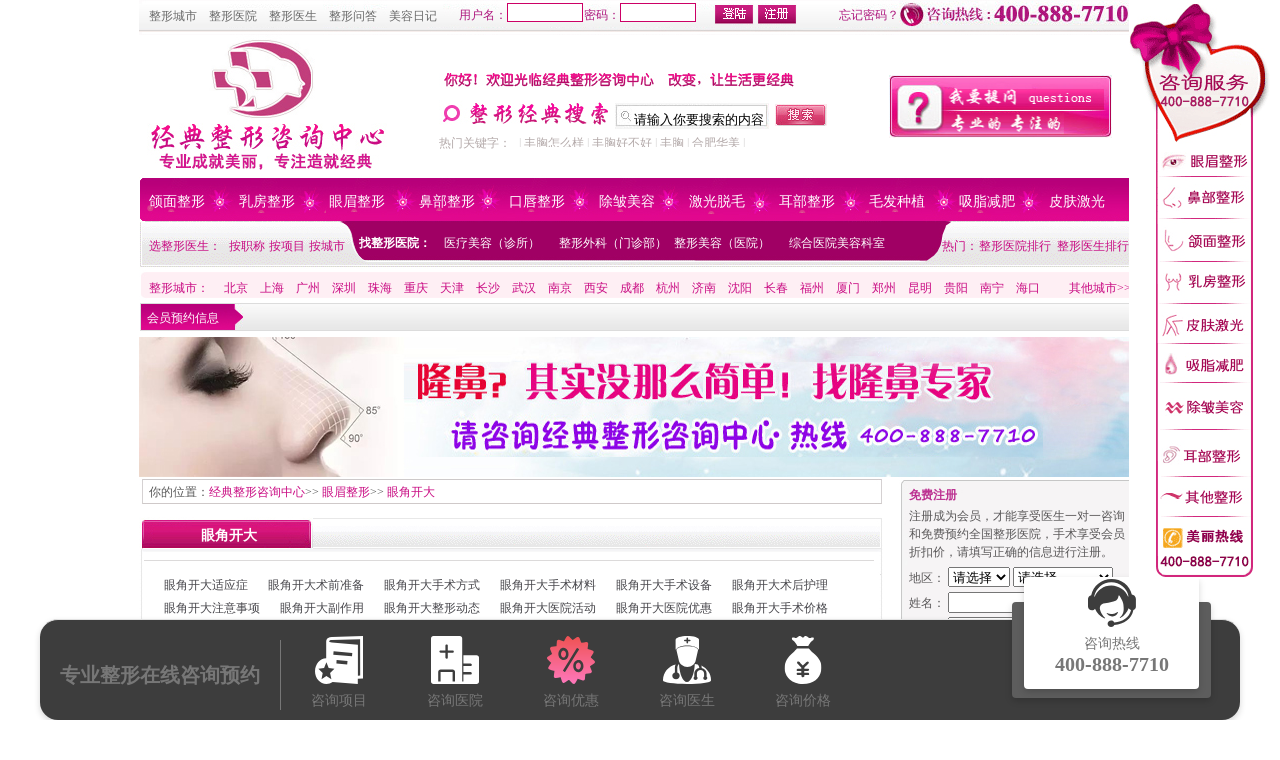

--- FILE ---
content_type: text/html;charset=gbk
request_url: http://www.9191zx.com/zx-19/
body_size: 7347
content:
<!DOCTYPE html PUBLIC "-//W3C//DTD XHTML 1.0 Transitional//EN" "http://www.w3.org/TR/xhtml1/DTD/xhtml1-transitional.dtd">
<html xmlns="http://www.w3.org/1999/xhtml">
<head>
<meta http-equiv="Content-Type" content="text/html; charset=gbk" />
<title>眼角开大资讯_眼角开大科普_眼角开大多少钱 - 经典整形咨询中心</title>
<meta name="keywords" content="眼角开大有哪些项目,眼角开大手术,眼角开大科普,眼角开大多少钱,眼角开大价格" />
<meta name="description" content="经典整形咨询中心眼角开大资讯频道从手术方式、优缺点、安全性、术前术后注意事项、手术费用、案例分析、手术后遗症等多角度向广大求美者专业科普靠谱、不浮夸的眼角开大知识，并根据真实消费用户的客观评价推荐擅长眼角开大的医院医生供求美者选择。预约医院医生，找经典整形咨询中心，400-888-7710。" />
<link href="/css/style.css" rel="stylesheet" type="text/css" />
<script language=javascript src=/js/function.js></script>
<script language=javascript src=/js/province.js></script>


</head>
<body>
<div class="a1">
  <div class="a6">
    <ul>
       <li><a href="http://city.9191zx.com/" class="font1">整形城市</a></li>
       <li><a href="http://h.9191zx.com/" class="font1">整形医院</a></li>
       <li><a href="http://www.9191zx.com/doctor/" class="font1">整形医生</a></li>
       <li><a href="http://www.9191zx.com/ask/" class="font1">整形问答</a></li>
       <li><a href="http://www.9191zx.com/anli/" class="font1">美容日记</a></li>
    </ul>
  </div>
  <div class="a3">
  <ul>
<li><span class="txttitle font1">用户名：</span><span class="txtbox"><input name="textfield" type="text" size="10" style="border: 1px solid #CC0066; width:70px; height:15px;"/></span></li>
<li><span class="txttitle font1">密码：</span><span class="txtbox"><input name="textfield2" type="text" size="10" style="border: 1px solid #CC0066; width:70px; height:15px;"/></span></li>
  </ul>
    <div class="a4"><input name="breg" type="image" src="http://images.9191zx.com/d/www/a2.jpg" /> </div>
    <div class="a4"><input name="blogin" type="image" src="http://images.9191zx.com/d/www/a3.jpg" />
    </div>
  </div>
  <div class="a5 font1">忘记密码？ </div>
  <div class="a2"><img src="http://images.9191zx.com/d/www/a1.jpg" width="232" height="27" /></div>
</div>
<div class="b1">
 <div class="b1_z"><a href="http://www.9191zx.com/" title="经典整形咨询中心"><img src="http://images.9191zx.com/d/www/logo.jpg" width="252" height="135" alt="经典整形咨询中心"/></a></div>
   <div class="b1_c">
   <div class="b1_s1"><img src="http://images.9191zx.com/d/www/a6.jpg" alt="经典整形咨询中心,经典网"/></div>
   <div class="b1_c1">
      <div class="b1_c1_2"><input name="blogin" type="image" src="http://images.9191zx.com/d/www/a7.jpg" /></div>  
      <div class="b1_c1_1"><input name="sosuo" id="sosuo" type="text"  class="sa1" value="请输入你要搜索的内容"  onfocus="CheckBoxTxt('sosuo','请输入你要搜索的内容');" onblur="ReSetBoxTxt('sosuo','请输入你要搜索的内容');"/></div>
  <div class="b1_c1_3"><input name="blogin" type="image" src="http://images.9191zx.com/d/www/a9.jpg" onclick="openkeyurl('sosuo')"/></div>
   </div>
   <div class="b1_c2">
      <div class="b1_c3">热门关键字：</div>
  <div class="b1_c4">
            	 <a href="http://www.9191zx.com//" target="_blank" class="bt" title=""></a> |
               	 <a href="http://www.9191zx.com/%B7%E1%D0%D8%D4%F5%C3%B4%D1%F9/" target="_blank" class="bt" title="丰胸怎么样">丰胸怎么样</a> |
               	 <a href="http://www.9191zx.com/%B7%E1%D0%D8%BA%C3%B2%BB%BA%C3/" target="_blank" class="bt" title="丰胸好不好">丰胸好不好</a> |
               	 <a href="http://www.9191zx.com/%B7%E1%D0%D8/" target="_blank" class="bt" title="丰胸">丰胸</a> |
               	 <a href="http://www.9191zx.com/%BA%CF%B7%CA%BB%AA%C3%C0/" target="_blank" class="bt" title="合肥华美">合肥华美</a> |
               </div>
   </div>
 </div>
 <div class="b1_y"><a href="javascript:;" onclick="clicktqt();"><img src="http://images.9191zx.com/d/www/a10.jpg" width="223" height="63" alt="经典整形咨询中心整形问答"/></a></div>
</div>
<div class="dh">
 <div class="d1">
    <ul>
      <li><a href="http://www.9191zx.com/zx-3/" class="Nav2">颌面整形</a></li>
      <li><a href="http://www.9191zx.com/zx-4/" class="Nav2">乳房整形</a></li>
      <li><a href="http://www.9191zx.com/zx-1/" class="Nav2">眼眉整形</a></li>
      <li><a href="http://www.9191zx.com/zx-2/" class="Nav2">鼻部整形</a></li>
      <li><a href="http://www.9191zx.com/zx-8/" class="Nav2">口唇整形</a></li>
      <li><a href="http://www.9191zx.com/zx-12/" class="Nav2">除皱美容</a></li>
      <li><a href="http://www.9191zx.com/zx-6/" class="Nav2">激光脱毛</a></li>
      <li><a href="http://www.9191zx.com/zx-11/" class="Nav2">耳部整形</a></li>
      <li><a href="http://www.9191zx.com/zx-9/" class="Nav2">毛发种植</a></li>
      <li><a href="http://www.9191zx.com/zx-7/" class="Nav2">吸脂减肥</a></li>
      <li><a href="http://www.9191zx.com/zx-10/" class="Nav2">皮肤激光</a></li>
    </ul>
 </div>
 <div class="d2">
   <div class="d2_d1">选整形医生：</div>
   <div class="d2_d2">
        <ul>
  <li><a href="http://www.9191zx.com/doctor/" class="Nav4">按职称</a></li>
  <li><a href="http://www.9191zx.com/doctor/" class="Nav4">按项目</a></li>
  <li><a href="http://www.9191zx.com/doctor/" class="Nav4">按城市</a></li>
       </ul>
    </div>
  </div>
  <div class="d3">
     <div class="d3_d3">找整形医院：</div> 
 <div class="d3_d4">
        <ul>
  <li><a href="http://www.9191zx.com/hospital/htype-1/" class="Nav1">医疗美容（诊所）</a></li>
  <li><a href="http://www.9191zx.com/hospital/htype-2/" class="Nav1">整形外科（门诊部）</a></li>
  <li><a href="http://www.9191zx.com/hospital/htype-3/" class="Nav1">整形美容（医院）</a></li>
  <li><a href="http://www.9191zx.com/hospital/htype-4/" class="Nav1">综合医院美容科室</a></li>
       </ul>
    </div>
  </div>
  <div class="d4">
     <div class="d4_d4">热门：</div>
 <div class="d4_d5">
    <ul>
  <li><a href="http://www.9191zx.com/hospital/hot/" class="Nav4">整形医院排行</a></li>
  <li><a href="http://www.9191zx.com/doctor/hot/" class="Nav4">整形医生排行</a></li>		    
    </ul>
    </div>
  </div>
</div>
<div class="d5">
  <div class="d5_z">整形城市：</div>
  <div class="d5_z1">
     <ul>
        <li><a href="http://www.9191zx.com/city/bj/" class="Nav3">北京</a></li>
        <li><a href="http://www.9191zx.com/city/sh/" class="Nav3">上海</a></li>
        <li><a href="http://www.9191zx.com/city/gz/" class="Nav3">广州</a></li>
        <li><a href="http://www.9191zx.com/city/sz/" class="Nav3">深圳</a></li>
        <li><a href="http://www.9191zx.com/city/zh/" class="Nav3">珠海</a></li>
        <li><a href="http://www.9191zx.com/city/cq/" class="Nav3">重庆</a></li>
        <li><a href="http://www.9191zx.com/city/tj/" class="Nav3">天津</a></li>
        <li><a href="http://www.9191zx.com/city/cs/" class="Nav3">长沙</a></li>
        <li><a href="http://www.9191zx.com/city/wh/" class="Nav3">武汉</a></li>
        <li><a href="http://www.9191zx.com/city/nj/" class="Nav3">南京</a></li>
        <li><a href="http://www.9191zx.com/city/xa/" class="Nav3">西安</a></li>
        <li><a href="http://www.9191zx.com/city/cd/" class="Nav3">成都</a></li>
        <li><a href="http://www.9191zx.com/city/hz/" class="Nav3">杭州</a></li>
        <li><a href="http://www.9191zx.com/city/jn/" class="Nav3">济南</a></li>
        <li><a href="http://www.9191zx.com/city/lnsy/" class="Nav3">沈阳</a></li>
        <li><a href="http://www.9191zx.com/city/cc/" class="Nav3">长春</a></li>
        <li><a href="http://www.9191zx.com/city/fz/" class="Nav3">福州</a></li>
        <li><a href="http://www.9191zx.com/city/xm/" class="Nav3">厦门</a></li>
        <li><a href="http://www.9191zx.com/city/zz/" class="Nav3">郑州</a></li>
        <li><a href="http://www.9191zx.com/city/km/" class="Nav3">昆明</a></li>
        <li><a href="http://www.9191zx.com/city/gy/" class="Nav3">贵阳</a></li>
        <li><a href="http://www.9191zx.com/city/nn/" class="Nav3">南宁</a></li>
        <li><a href="http://www.9191zx.com/city/hnhk/" class="Nav3">海口</a></li>
     </ul>   
  </div>
  <div class="d5_z"><a href="http://www.9191zx.com/city/" class="Nav3">其他城市</a>&gt;&gt;</div>
</div>
<div class="d6">
   <div class="d6_z">会员预约信息</div>
   <div class="d6_y"> 
   <!--手术预约记录--> 
      <!--手术预约记录-->
   </div>
</div><div class="gg"><a href="javascript:;"  onclick="clicktqt();" title="经典整形咨询中心隆鼻热线"><img src="http://images.9191zx.com/d/www/a26.jpg" border="0"/></a></div>
<div class="liebiao">
  <div class="lb_f">
     <div class="lb_fi">你的位置：<a href="http://www.9191zx.com/" class="Nav3">经典整形咨询中心</a>&gt;&gt; <a href="http://www.9191zx.com/zx-1/" class="Nav3">眼眉整形</a>&gt;&gt; <a href="http://www.9191zx.com/zx-19/" class="Nav3">眼角开大</a></div>
 <div class="lb_fi1"><div class="lb_fi1_title"><a href="http://www.9191zx.com/zx-19/" class="Nav2">眼角开大</a></div></div>
 <div class="lb_fi2">
          <div class="lb_fi2_x">
        <ul>
              
</ul>
   </div>
   <div class="lb_fi2_x">
        <ul>
                  <li><a href="http://www.9191zx.com/zx-19/type-1/" class="Nav15">眼角开大适应症</a></li>
                  <li><a href="http://www.9191zx.com/zx-19/type-2/" class="Nav15">眼角开大术前准备</a></li>
                  <li><a href="http://www.9191zx.com/zx-19/type-3/" class="Nav15">眼角开大手术方式</a></li>
                  <li><a href="http://www.9191zx.com/zx-19/type-4/" class="Nav15">眼角开大手术材料</a></li>
                  <li><a href="http://www.9191zx.com/zx-19/type-5/" class="Nav15">眼角开大手术设备</a></li>
                  <li><a href="http://www.9191zx.com/zx-19/type-6/" class="Nav15">眼角开大术后护理</a></li>
                  <li><a href="http://www.9191zx.com/zx-19/type-7/" class="Nav15">眼角开大注意事项</a></li>
                  <li><a href="http://www.9191zx.com/zx-19/type-8/" class="Nav15">眼角开大副作用</a></li>
                  <li><a href="http://www.9191zx.com/zx-19/type-9/" class="Nav15">眼角开大整形动态</a></li>
                  <li><a href="http://www.9191zx.com/zx-19/type-10/" class="Nav15">眼角开大医院活动</a></li>
                  <li><a href="http://www.9191zx.com/zx-19/type-11/" class="Nav15">眼角开大医院优惠</a></li>
                  <li><a href="http://www.9191zx.com/zx-19/type-12/" class="Nav15">眼角开大手术价格</a></li>
                  <li><a href="http://www.9191zx.com/zx-19/type-13/" class="Nav15">眼角开大医院专家</a></li>
                  <li><a href="http://www.9191zx.com/zx-19/type-14/" class="Nav15">眼角开大手术案例</a></li>
                  <li><a href="http://www.9191zx.com/zx-19/type-15/" class="Nav15">眼角开大手术效果图</a></li>
                  <li><a href="http://www.9191zx.com/zx-19/type-16/" class="Nav15">眼角开大经典动态</a></li>
                  <li><a href="http://www.9191zx.com/zx-19/type-17/" class="Nav15">眼角开大经典资讯</a></li>
                  <li><a href="http://www.9191zx.com/zx-19/type-18/" class="Nav15">眼角开大整形故事</a></li>
                  <li><a href="http://www.9191zx.com/zx-19/type-19/" class="Nav15">眼角开大整形经历</a></li>
                  <li><a href="http://www.9191zx.com/zx-19/type-20/" class="Nav15">眼角开大明星整形</a></li>
                  <li><a href="http://www.9191zx.com/zx-19/type-21/" class="Nav15">眼角开大亚冰评论</a></li>
              
</ul>
   </div>       
          <div class="lb_fi2_l">         
        <ul>
                <li><a href="http://www.9191zx.com/zx-19/167943/" target="_blank" class="left">开眼角和不开眼角的区别，医生为什么不建议开外眼角？</a><span class="right">2026-01-15</span></li>
                <li><a href="http://www.9191zx.com/zx-19/167939/" target="_blank" class="left">开眼角手术安全吗，会不会留下疤痕</a><span class="right">2026-01-15</span></li>
                <li><a href="http://www.9191zx.com/zx-19/167837/" target="_blank" class="left">开眼角+眼睑下至：双术式联合，打造“无辜萌眼”，魅力值飙升</a><span class="right">2026-01-09</span></li>
                <li><a href="http://www.9191zx.com/zx-19/167810/" target="_blank" class="left">开内眼角与开外眼角有何不同？</a><span class="right">2026-01-08</span></li>
                <li><a href="http://www.9191zx.com/zx-19/167651/" target="_blank" class="left">开眼角后眼部紧绷难忍？医美松弛术助你重获自然灵动双眸</a><span class="right">2025-12-29</span></li>
        </ul>
        <ul>
                <li><a href="http://www.9191zx.com/zx-19/167633/" target="_blank" class="left">开眼角有什么后遗症？手术有风险吗？</a><span class="right">2025-12-28</span></li>
                <li><a href="http://www.9191zx.com/zx-19/167606/" target="_blank" class="left">开眼角怕显老？年轻化设计帮你打造自然灵动双眸</a><span class="right">2025-12-26</span></li>
                <li><a href="http://www.9191zx.com/zx-19/167522/" target="_blank" class="left">赤峰松山德康眼角开大：打造灵动双眸，焕发迷人神采</a><span class="right">2025-12-22</span></li>
                <li><a href="http://www.9191zx.com/zx-19/167363/" target="_blank" class="left">开眼角后眼神黯淡？眼神矫正术助力，重拾灵动双眸</a><span class="right">2025-12-15</span></li>
                <li><a href="http://www.9191zx.com/zx-19/167334/" target="_blank" class="left">开眼角真的是“放大眼”神器？不同眼型如何选对方案</a><span class="right">2025-12-12</span></li>
        </ul>
        <ul>
                <li><a href="http://www.9191zx.com/zx-19/167193/" target="_blank" class="left">开内眼角一定会留疤吗？关于疤痕的实用干货</a><span class="right">2025-12-03</span></li>
                <li><a href="http://www.9191zx.com/zx-19/166908/" target="_blank" class="left">眼角开大术：郑州星格打造迷人桃花眼，让你颜值瞬间提升的秘密武器</a><span class="right">2025-11-14</span></li>
                <li><a href="http://www.9191zx.com/zx-19/166825/" target="_blank" class="left">双眼皮的“黄金拍档” 开眼角</a><span class="right">2025-11-09</span></li>
                <li><a href="http://www.9191zx.com/zx-19/166820/" target="_blank" class="left">什么眼型适合内眼角 什么眼型适合开外眼角</a><span class="right">2025-11-09</span></li>
                <li><a href="http://www.9191zx.com/zx-19/166654/" target="_blank" class="left">盘锦开眼角手术价格大揭秘：选择适合自己的美丽方案</a><span class="right">2025-10-29</span></li>
        </ul>
        <ul>
                <li><a href="http://www.9191zx.com/zx-19/166637/" target="_blank" class="left">开眼角会使眼睛大吗？女生必看！眼睛变漂亮的小秘诀</a><span class="right">2025-10-29</span></li>
                <li><a href="http://www.9191zx.com/zx-19/166369/" target="_blank" class="left">开眼角手术：内眦赘皮的“克星”还是“伪答案”</a><span class="right">2025-10-13</span></li>
                <li><a href="http://www.9191zx.com/zx-19/166276/" target="_blank" class="left">开眼角会留疤吗？会回缩吗？你关心的8个问题</a><span class="right">2025-10-02</span></li>
                <li><a href="http://www.9191zx.com/zx-19/166265/" target="_blank" class="left">开眼角：塑造明眸的美丽密码</a><span class="right">2025-09-30</span></li>
                <li><a href="http://www.9191zx.com/zx-19/166166/" target="_blank" class="left">眼睛无神、间距太宽？可能是眼角在“拖后腿”</a><span class="right">2025-09-22</span></li>
        </ul>
        <ul>
                <li><a href="http://www.9191zx.com/zx-19/166097/" target="_blank" class="left">内双、肿眼泡的救星？开眼角+双眼皮=颜值翻倍</a><span class="right">2025-09-17</span></li>
                <li><a href="http://www.9191zx.com/zx-19/166095/" target="_blank" class="left">你近视的话，想做开眼角手术还会加深视力吗</a><span class="right">2025-09-17</span></li>
                <li><a href="http://www.9191zx.com/zx-19/166076/" target="_blank" class="left">一秒放大双眼！开眼角带来的“换头”级改变</a><span class="right">2025-09-15</span></li>
                <li><a href="http://www.9191zx.com/zx-19/166060/" target="_blank" class="left">内眼角VS外眼角：哪种开眼角方式更适合你的眼型？</a><span class="right">2025-09-13</span></li>
                <li><a href="http://www.9191zx.com/zx-19/166009/" target="_blank" class="left">眼角开大术：详解内眦&外眦，如何科学放大双眼</a><span class="right">2025-09-11</span></li>
        </ul>
        <ul>
                <li><a href="http://www.9191zx.com/zx-19/165954/" target="_blank" class="left">开内眼角多久可以化妆？广州做的</a><span class="right">2025-09-08</span></li>
                <li><a href="http://www.9191zx.com/zx-19/165785/" target="_blank" class="left">什么？做开眼角手术后会不会显得不自然</a><span class="right">2025-08-28</span></li>
                <li><a href="http://www.9191zx.com/zx-19/165743/" target="_blank" class="left">综合开眼角：七夕告别小眼睛，解锁颜值新高度</a><span class="right">2025-08-26</span></li>
                <li><a href="http://www.9191zx.com/zx-19/165736/" target="_blank" class="left">拥有迷人电眼不是梦 开眼角为你解锁美丽密码</a><span class="right">2025-08-26</span></li>
                <li><a href="http://www.9191zx.com/zx-19/165588/" target="_blank" class="left">开内眼角这波 “眼部精致术” 帮你解锁眼睛的隐藏魅力</a><span class="right">2025-08-17</span></li>
        </ul>
        <ul>
                <li><a href="http://www.9191zx.com/zx-19/165473/" target="_blank" class="left">广州做的开眼角的疼痛会随着时间慢慢消失</a><span class="right">2025-08-11</span></li>
                <li><a href="http://www.9191zx.com/zx-19/165461/" target="_blank" class="left">开眼角有哪些后遗症？深度剖析给你看</a><span class="right">2025-08-10</span></li>
                <li><a href="http://www.9191zx.com/zx-19/165423/" target="_blank" class="left">眼睛小的妹子通过开眼角，来让眼睛变得自然美观起来</a><span class="right">2025-08-08</span></li>
                <li><a href="http://www.9191zx.com/zx-19/165213/" target="_blank" class="left">北京在做眼角开大手术操作流程档案知识</a><span class="right">2025-07-28</span></li>
                <li><a href="http://www.9191zx.com/zx-19/165079/" target="_blank" class="left">做完开内眼角术后有血痂怎么办</a><span class="right">2025-07-22</span></li>
        </ul>
        <ul>
                <li><a href="http://www.9191zx.com/zx-19/164996/" target="_blank" class="left">四川乐山做开眼角手术价格是多少</a><span class="right">2025-07-17</span></li>
                <li><a href="http://www.9191zx.com/zx-19/164980/" target="_blank" class="left">开眼角手术助力颜值蜕变：从术前考量到术后惊艳</a><span class="right">2025-07-16</span></li>
                <li><a href="http://www.9191zx.com/zx-19/164682/" target="_blank" class="left">眼睛小想开眼睛，做开内眼角手术所需时间久不</a><span class="right">2025-07-03</span></li>
                <li><a href="http://www.9191zx.com/zx-19/164597/" target="_blank" class="left">开眼角全攻略：手术与化妆技巧大揭秘</a><span class="right">2025-06-29</span></li>
                <li><a href="http://www.9191zx.com/zx-19/164564/" target="_blank" class="left">广州做开内眼角的效果每个一样不</a><span class="right">2025-06-27</span></li>
        </ul>
        <ul>
        </ul>
                  
   </div>
   <div class="lb_fi2_s">
          <div class="zxpages"><strong>1</strong><a href="http://www.9191zx.com/zx-19/p-2/">2</a><a href="http://www.9191zx.com/zx-19/p-3/">3</a><a href="http://www.9191zx.com/zx-19/p-4/">4</a><a href="http://www.9191zx.com/zx-19/p-5/">5</a><a href="http://www.9191zx.com/zx-19/p-6/">6</a><a href="http://www.9191zx.com/zx-19/p-7/">7</a><a href="http://www.9191zx.com/zx-19/p-8/">8</a><a href="http://www.9191zx.com/zx-19/p-9/">9</a><a href="http://www.9191zx.com/zx-19/p-10/">10</a><a href="http://www.9191zx.com/zx-19/p-2/" class="next">下一页</a><a href="http://www.9191zx.com/zx-19/p-46/" class="last">>></a></div>  </div>
 </div>
 <div class="lb_fi3"></div>
  </div>
  <div class="lb_r">
    <div class="lb_ri">
    <div class="lb_dl">免费注册</div>
<div class="lb_dl1">注册成为会员，才能享受医生一对一咨询和免费预约全国整形医院，手术享受会员折扣价，请填写正确的信息进行注册。</div>
        <form action="http://reg.9191zx.com/regdata.php" method="post" name="reg" id="reg" style="margin:0px ">
<div class="lb_dl2">地区：
    <label>
      <select name="Province" size=1 id="select2" style="width:62px;height:20px" onChange="listcities(reg);">
                        <option value="0" selected>请选择...</option>
                        <option value="安徽">安徽</option>
                        <option value="北京">北京</option>
                        <option value="重庆">重庆</option>
                        <option value="福建">福建</option>
                        <option value="甘肃">甘肃</option>
                        <option value="广东">广东</option>
                        <option value="广西">广西</option>
                        <option value="贵州">贵州</option>
                        <option value="海南">海南</option>
                        <option value="河北">河北</option>
                        <option value="黑龙江">黑龙江</option>
                        <option value="河南">河南</option>
                        <option value="湖北">湖北</option>
                        <option value="湖南">湖南</option>
                        <option value="内蒙古">内蒙古</option>
                        <option value="江苏">江苏</option>
                        <option value="江西">江西</option>
                        <option value="吉林">吉林</option>
                        <option value="辽宁">辽宁</option>
                        <option value="宁夏">宁夏</option>
                        <option value="青海">青海</option>
                        <option value="山西">山西</option>
                        <option value="山东">山东</option>
                        <option value="上海">上海</option>
                        <option value="四川">四川</option>
                        <option value="天津">天津</option>
                        <option value="西藏">西藏</option>
                        <option value="新疆">新疆</option>
                        <option value="云南">云南</option>
                        <option value="浙江">浙江</option>
                        <option value="陕西">陕西</option>
                        <option value="台湾">台湾</option>
                        <option value="香港">香港</option>
                        <option value="澳门">澳门</option>
                      </select>
      <select name="City" id="select3" style="width:100px;height:20px">
                          <option value="0" selected>请选择...</option>
            </select>
        </label>
    </div>
    <div class="lb_dl2">姓名：
      <label>
      <input type="text" name="UserName" maxlength="20" value="" style="width:100px;"/>
              <select name="Sex" id="Sex">
        <option selected="selected" value="女">女</option>
        <option  value="男">男</option>
              </select>
      </label>
    </div>    
    <div class="lb_dl2">电话：
      <label>
            <input type="text" name="Phone" id="Phone" maxlength="20"  value="" onkeyup="CtoH(Phone);CheckPhone('Phone','Mobileshow');"/>
            </label>
        </div>
    <div class="lb_dl2">手机：
      <label>
            <input type="text" name="Mobile" id="Mobile" maxlength="20"  value="" onkeyup="CtoH(Mobile);CheckMobile('Mobile','Mobileshow');"/>
              <input type="Hidden" name="Action" id="Action" value="Reg">
              <input type="Hidden" name="Reg_Key" id="Reg_Key" value="Y5Q-lEjt8Sf6yox+Lvk-MBK68">
              <input type="Hidden" name="hospid" id="hospid" value="">
              <input type="Hidden" name="hospname" id="hospname" value="">
              <input type="Hidden" name="fromid" id="fromid" value="30">
              <input type="Hidden" name="fromcode" id="fromcode" value="经典整形咨询中心">
          </label>
        </div>
        <div class="lb_dl2" id="Mobileshow">请输入您的电话或手机号码</div>
      <div class="lb_dl3"><input name="blogin" type="image" src="http://images.9191zx.com/d/www/b14.jpg"  onclick="return CheckReg();"/><input name="Submit1" type="image" value="咨询" src="http://images.9191zx.com/d/www/bzx.jpg" onclick="clicktqt();return false;" /></div>
      </form>
    </div>
    <div class="lb_ri1_jg"><a href="http://www.9191zx.com/price/" target="_blank" class="Nav1">眼角开大 整形价格</a></div>
<div class="lb_ri1_jg1">
   <ul>
                              <li><a href="http://www.9191zx.com/price/55303/" target="_blank" title="北京市开眼角多少钱4800元-10000元">北京市开眼角多少钱</a><span class="price">4800元-10000元</span></li>
                              <li><a href="http://www.9191zx.com/price/55075/" target="_blank" title="天津市开眼角多少钱3000元-4000元">天津市开眼角多少钱</a><span class="price">3000元-4000元</span></li>
                              <li><a href="http://www.9191zx.com/price/53940/" target="_blank" title="贵州开内眼角多少钱1500元-2500元">贵州开内眼角多少钱</a><span class="price">1500元-2500元</span></li>
                              <li><a href="http://www.9191zx.com/price/53928/" target="_blank" title="湖南开眼角多少钱5000元-5000元">湖南开眼角多少钱</a><span class="price">5000元-5000元</span></li>
                              <li><a href="http://www.9191zx.com/price/53739/" target="_blank" title="福建开眼角贵不贵呢？4000元-8000元">福建开眼角贵不贵呢？</a><span class="price">4000元-8000元</span></li>
                              <li><a href="http://www.9191zx.com/price/53227/" target="_blank" title="浙江开眼角多少钱3800元-3800元">浙江开眼角多少钱</a><span class="price">3800元-3800元</span></li>
                              <li><a href="http://www.9191zx.com/price/52335/" target="_blank" title="四川眼角开大多少钱呢3000元-6000元">四川眼角开大多少钱呢</a><span class="price">3000元-6000元</span></li>
                              <li><a href="http://www.9191zx.com/price/52242/" target="_blank" title="青海眼角开大的价格3600元-8000元">青海眼角开大的价格</a><span class="price">3600元-8000元</span></li>
                          </ul>
</div>
<div class="lb_ri1_jg2"></div>
        <div class="lb_ri1_jg"><a href="http://www.9191zx.com/hospital/" target="_blank" class="Nav1">眼角开大 整形医院</a></div>
        <div class="lb_ri1_jg1">
          <ul>
                    </ul>
        </div>
        <div class="lb_ri1_jg2"></div>
        <div class="lb_ri1_jg"><a href="http://www.9191zx.com/doctor/" target="_blank" class="Nav1">眼角开大 整形医生</a></div>
        <div class="lb_ri1_jg1">
          <ul>
                      </ul>
        </div>
        <div class="lb_ri1_jg2"></div>
        <div class="lb_ri1_jg"><a href="http://www.9191zx.com/ask/" target="_blank" class="Nav1">眼角开大 相关问答</a></div>
        <div class="lb_ri1_jg1">
          <ul>
                    </ul>
        </div>
        <div class="lb_ri1_jg2"></div>
  </div>
</div>
<div class="ljie">
      <div class="ljie2">友情链接</div>
      <div class="ljie4">
        <ul>
                  </ul>
      </div>
</div>

<div class="xiamian">
    <div class="xiamian1"><a href="http://www.9191zx.com/my_about.php" target="_blank">关于我们</a> | <a href="http://www.9191zx.com/my_cooperate.php" target="_blank">合作媒体</a> | <a href="http://www.9191zx.com/my_culture.php" target="_blank">企业文化</a> | <a href="http://www.9191zx.com/my_job.php" target="_blank">招贤纳士</a> | <a href="http://www.9191zx.com/my_explain.php" target="_blank">免责说明</a> | <a href="http://www.9191zx.com/my_contact.php" target="_blank">联系我们</a> | <a href="http://www.9191zx.com/my_medium.php" target="_blank">媒体报道</a> | <a href="http://www.9191zx.com/my_links.php" target="_blank">友情链接</a> | <a href="http://www.9191zx.com/my_navigate.php" target="_blank">站内导航</a></div>
    <div></div>
    <div class="xiamian1">郑重声明：经典整形咨询中心(WWW.9191ZX.COM)版权所有，未经授权禁止转载、摘编、复制或建立镜像，如有违反，将追究其法律责任。<br />免责声明：本站为非营利性网站，部分图片或文章来源于互联网，如果无意中对您的权益构成了侵犯，我们深表歉意，请来电告知，我们立即删除！<br />温馨提示：任何关于医疗美容的建议都不能替代执业医师的面对面诊断。所有内容资料仅供点评与参考，最终以医院和医生公布为准。网友、医生言论仅代表其个人观点，不代表本站同意其说法，请谨慎参阅，本站不承担由此引起的法律责任。</div>
    <div class="xiamian1">WWW.9191ZX.COM,LTD.  All Rights Reserved. 版权所有 经典网,经典整形网,经典整形咨询中心</div>
    <div class="xiamian1">(<a href="https://beian.miit.gov.cn/" target="_blank">琼ICP备11000705号-4</a>)　《增值电信业务经营许可证》琼B2-20120007 </div>
</div><link rel="stylesheet" href="/css/footer_kf.css">
<div style="width:100%; height:180px; display:block; clear:both; color:#666"></div>
<div class="bottom-nav">
  <div class="left-fd">专业整形在线咨询预约</div>
  <ul class="center-zhon">
    <li> <a  href="javascript:;" onclick="openonlineurl();"  title="咨询项目"> <img src="/img/bottom-al.png" alt="咨询项目">
      <p>咨询项目</p>
      </a> </li>
    <li> <a  href="javascript:;" onclick="openonlineurl();"  title="咨询医院"> <img src="/img/bottom-yy.png" alt="咨询医院">
      <p>咨询医院</p>
      </a> </li>
      <li> <a  href="javascript:;" onclick="openonlineurl();"  title="咨询优惠"> <img src="/img/bottom-yh.png" alt="咨询优惠">
      <p>咨询优惠</p>
      </a> </li>
    <li> <a  href="javascript:;" onclick="openonlineurl();"  title="咨询医生"> <img src="/img/bottom-ys.png" alt="咨询医生">
      <p>咨询医生</p>
      </a> </li>
    <li> <a  href="javascript:;" onclick="openonlineurl();"  title="咨询价格"> <img src="/img/bottom-jg.png" alt="咨询价格">
      <p>咨询价格</p>
      </a> </li>
  </ul>
  <div class="right-postion"> <i></i>
    <P>咨询热线<br>
      <span>400-888-7710</span></P>
  </div>
</div>
<script src="http://chatweb.dongmeijie.com:9852/chat/config?site=11&admin=37" type="text/javascript"></script></body>
</html>
<!--统计代码开始-->
<span class="pipe">
           <div style="display:none">
<script src="http://js.users.51.la/5043267.js" type="text/javascript"></script>
<noscript><a href="http://www.51.la/?5043267" target="_blank"><img alt="&#x6211;&#x8981;&#x5566;&#x514D;&#x8D39;&#x7EDF;&#x8BA1;" src="http://img.users.51.la/5043267.asp" style="border:none" /></a></noscript>
            <script src="http://s6.cnzz.com/stat.php?id=3242447&web_id=3242447&show=pic" type="text/javascript" language="JavaScript"></script>
            <script>
var _hmt = _hmt || [];
(function() {
  var hm = document.createElement("script");
  hm.src = "https://hm.baidu.com/hm.js?78377579843223c6265dd8999a8d2ed1";
  var s = document.getElementsByTagName("script")[0]; 
  s.parentNode.insertBefore(hm, s);
})();
</script>
            </div>          </span>
<!--统计代码结束-->	

<!--在线客服开始-->
<script language=javascript src='/pubjs/onlineTQ.js'></script>
<!--在线客服结束-->



--- FILE ---
content_type: text/css
request_url: http://www.9191zx.com/css/style.css
body_size: 10316
content:
body,td,th {
	font-size: 12px;
}
body,body>div {
	margin:0 auto !important;
}
a:link,a:visited{ text-decoration:none; font-size:12px; color:#6A6A6A;}
a:hover{ text-decoration:underline;font-size:12px; color:#D5177B;}

a.key:link,a.key:visited{ text-decoration:none;color:#FF0080;font-size:14px;}
a.key:hover{ text-decoration:underline;color:#FF0080;font-size:14px;}


a.bt:link,a.bt:visited{ text-decoration:none;color:#B4AAAA;font-size:12px;}
a.bt:hover{ text-decoration:underline;color:#D5177B;font-size:12px;}

.left{ float:left;}
.right{ float:right;}

img{ border:0;}

.font1{color:#AE187E;}
.font2{color:#D4167A;}
.font3{color:#FA0B54; font-weight:bold;}
.font4{color:#FFFFFF; font-weight:bold;}
.font5{color:#CB1C81; font-weight:bold;}
.font6{color:#FFFFFF; font-weight:bold; font-size:14px;}
.font7{color:#FFFFFF; font-size:12px; }
.txtbox{ float:left; line-height:30px; margin-top:3px;}
.txttitle{ float:left; line-height:30px;}


/*---------------头部---------------*/
.a1 {
	height: 35px;
	width: 1002px;
	/*float: left;*/
	background-image:url(http://images.9191zx.com/d/www/a4.jpg);
	background-repeat: repeat;
}
.a6 {
	height: 20px;
	width: 320px;
	float: left;
}
.a6 ul {margin:0; padding:0; overflow:hidden; float:left;}
.a6 ul li { float:left; list-style:none;  padding-left:10px; width:50px; padding-top:8px;}
.a2 {
	float: left;
	height: 29px;
	width: 240px;
	line-height:30px;
	padding-top:1px;

}
.a3 {
	float: left;
	height: 30px;
	width: 380px;
}
.a3 ul{float:left; height:30px; list-style:none; overflow:hidden;  margin:0;}
.a3 ul li{ float:left;width:125px;  line-height:30px; }
.a4 { float:left; width:38px; line-height:30px; padding-top:3px; padding-left:5px;}
.a5 { float:left; width:60px; line-height:30px;}
.b1 {
	height: 140px;
	width: 1002px;
	/*float: left;*/
}
.b1_z {
	height: 135px;
	width: 300px;
	float: left;
}
.b1_c {
	height: 135px;
	width: 450px;
	float: left;
}

.b1_s1 {
	height: 35px;
	width: 450px;
	float: left;
	padding-top:30px;
}
.b1_c1 {
	height: 35px;
	width: 450px;
	float: left;
}

.b1_c1_1 {
	height: 30px;
	width: 160px;
	float: left;
}
.b1_c1_2 {
	height: 30px;
	width: 175px;
	float: left;

}
.b1_c1_3 {
	height: 30px;
	width: 65px;
	float: left;
	margin-top:2px;
}
.sa1 {
	float: left;
	height: 21px;
	width: 136px;
	background-image:url(http://images.9191zx.com/d/www/a8.jpg);background-repeat:no-repeat;
	border:0 solid #00CCCC;
	padding:9px 0 0 20px;
}
.b1_c2 {
	height: 25px;
	width: 450px;
	float: left;
}
.b1_c3 {
	height: 25px;
	width: 80px;
	float: left;
	font-size:12px;
	color:#B4AAAA;

}
.b1_c4 {
	height: 12px;
	width: 370px;
	float: left;
	font-size:12px;
	color:#D4D2D2;
	overflow:hidden;
}
.b1_y {
	height: 95px;
	width: 250px;
	float: left;
	padding-top:40px;
}
.dh{
	height: 95px;
	width: 1002px;
	/*float: left;*/
	background-image:url(http://images.9191zx.com/d/www/a58.jpg);background-repeat:no-repeat;
}
.d1{
	height: 45px;
	width: 1002px;
	/*float: left;*/
}
.d1 ul{list-style:none; padding:18px 0 0 10px; margin:0; height:10px; }
.d1 ul li{float:left; width:90px; height:10px; padding:0 0 3px 0;  margin:0;}
a.Nav2:link,a.Nav2:visited{ text-decoration:none; font-size:14px; color:#FFFFFF; }
a.Nav2:hover{ text-decoration:underline;font-size:14px;}
.d2{
	height: 45px;
	width: 220px;
	float: left;
}
.d2_d1{
	height: 22px;
	width: 75px;
	float: left;
	padding-top:18px;
	padding-left:10px;
	color:#C90C83;
}
.d2_d2{
	height: 40px;
	width: 130px;
	float: left;
}
.d2 ul{list-style:none; padding:18px 0 0 5px; margin:0; height:10px; }
.d2 ul li{float:left; width:40px;  }
a.Nav4:link,a.Nav4:visited{ text-decoration:none; font-size:12px; color:#C90C83; }
a.Nav4:hover{ text-decoration:underline;font-size:12px;}
.d3{
	height: 45px;
	width: 580px;
	float: left;
}
.d3_d3{
	height: 25px;
	width: 80px;
	float: left;
	padding-top:15px;
	font-size:12px;
	font-weight:bold;
	color:#FFFFFF;
}
.d3_d4{
	height: 40px;
	width: 490px;
	float: left;
}
.d3 ul{list-style:none; padding:15px 0 0 5px; margin:0; height:10px; }
.d3 ul li{float:left; width:115px;  }
a.Nav1:link,a.Nav1:visited{ text-decoration:none; font-size:12px; color:#FFFFFF; }
a.Nav1:hover{ text-decoration:underline;font-size:12px;}
.d4{
	height: 45px;
	width: 200px;
	float: left;
}
.d4_d4{
	height: 30px;
	width: 36px;
	float: left;
	color:#C90C83;
	padding-top:18px;
	padding-left:3px;

}
.d4_d5{
	height: 45px;
	width: 160px;
	float: left;

}
.d4_d5 ul{list-style:none; padding:18px 0 0 1px; margin:0; height:10px; }
.d4_d5 ul li{float:left; width:78px;  }
a.Nav4:link,a.Nav4:visited{ text-decoration:none; font-size:12px; color:#C90C83; }
a.Nav4:hover{ text-decoration:underline;font-size:12px;}
.d5{
	height: 32px;
	width: 1002px;
	/*float: left;*/
	background-image:url(http://images.9191zx.com/d/www/a12.jpg);background-repeat:no-repeat;
}
.d5_z{
	height: 20px;
	width: 70px;
	float: left;
	padding-top:10px;
	padding-left:10px;
	color:#C90C83;
}
.d5_z1{
	height: 30px;
	width: 840px;
	float: left;
}
.d5_z1 ul{list-style:none; padding:10px 0 0 5px; margin:0; height:10px; }
.d5_z1 ul li{float:left; width:36px; height:10px;  }

a.Nav3:link,a.Nav3:visited{ text-decoration:none; font-size:inherit; color:#C90C83; }
a.Nav3:hover{ text-decoration:underline;font-size:inherit;}
.d6{
	height: 35px;
	width: 1002px;
	/*float: left;*/
	background-image:url(http://images.9191zx.com/d/www/a13.jpg);background-repeat:no-repeat;
}
.d6_z{
	height: 22px;
	width: 100px;
	float: left;
	padding-top:8px;
	padding-left:8px;
	color:#FFFFFF;
}
.d6_y{
	height: 25px;
	width: 892px;
	float: left;
	color:#5A5A5A;
	padding:0;
	margin:0;
}
/*---------------头部---------------*/
/*---------------中间内容---------------*/

.zj{
	height: 210px;
	width: 1002px;
	/*float: left;*/
}
.zj_z{
	height: 206px;
	width: 737px;
	float: left;
	background-image:url(http://images.9191zx.com/d/www/a18.jpg);background-repeat:no-repeat;
}
.zj_z_1{
	background-image:url(http://images.9191zx.com/d/www/a18_1.jpg);background-repeat:no-repeat;
}
.zj_zl{
	height: 35px;
	width: 737px;
	float: left;
}
.zj_zl_l1{
	height: 25px;
	width: 80px;
	float: left;
	font-size:14px;
	color:#FFFFFF;
	padding-top:10px;
	text-align:center;
}
.zj_zl_l2{
	height: 35px;
	width: 650px;
	float: left;
}
.zj_zl_l2 ul{list-style:none; padding:12px 0 0 0px; margin:0; height:10px; }
.zj_zl_l2 ul li{float:left; width:80px; text-align:center;}
.zj_zl_l2 a:link,.zj_zl_l2 a:visited{ text-decoration:none; font-size:12px; color:#5A5A5A; }
.zj_zl_l2 a:hover{ text-decoration:underline;font-size:12px;}

.zj_zm{
	height: 165px;
	width: 737px;
	float: left;
}
.zj_zm_m1{
	height: 165px;
	width: 365px;
	float: left;
}
.zj_zylb1{
	height: 20px;
	width: 350px;
	float: left;
	padding-top:10px;
	padding-left:10px;
}
.zj_zylb1_d1{ float:left; height:20px; width:70px;}
.zj_zylb1_d2{ float:left; height:20px; width:280px;}

.zj_zylb1 ul{ float:left; list-style:none; display:inline; height:20px; width:280px; margin:0; padding:0;}
.zj_zylb1 ul li{ float:left; width:30px; line-height:20px;}

.zj_zylb2{
	height: 130px;
	width: 365px;
	float: left;

}
.zj_lb3{
	height: 130px;
	width: 360px;
	float: left;
}
.zj_lb3 ul {list-style:none;  margin:0; padding-left:1px; }
.zj_lb3 li{float:left;background-image:url(http://images.9191zx.com/d/www/a15.jpg);background-repeat:no-repeat; padding-left:17px; margin-left:5px; margin-top:6px;padding-top:3px; padding-bottom:1px; width:155px;}
.zj_lb3 a:link,.zj_lb3 a:visited{ text-decoration:none; font-size:14px; color:#6A6A6A;  }
.zj_lb3 a:hover{ text-decoration:underline;font-size:14px; color:#C90C83;}
.zj_lb4{
	height: 90px;
	width: 35px;
	float: left;
	padding-top:40px;
}

.zj_lb5{
	height: 130px;
	width: 285px;
	float: left;
}

.zj_lb5 ul {list-style:none;  margin:0; padding-left:1px; height:120px; width:280px;}
.zj_lb5 li {list-style:none;  margin:0; padding-left:1px; height:120px; width:90px; float:left;}
.zj_lb5_t1 {
    float:left;	
	height:105px;
	width:90px;
	padding-left:1px;
	padding-top:5px;	
}
a.Nav7:link,a.Nav7:visited{ text-decoration:none; font-size:12px; color:#5A5A5A;  }
a.Nav7:hover{ text-decoration:underline;font-size:12px; color:#C90C83;}
.zj_lb5_t2 {
    float:left;	
	height:10px;
	width:90px;
	display:inline;
	text-align:center;
	padding-top:5px;
	color:#C90C83;
}
.zj_r{
	height: 206px;
	width: 263px;
	float: left;
	background-image:url(http://images.9191zx.com/d/www/a59.jpg);background-repeat:no-repeat;
}
.zj_r_r1{
	height: 22px;
	width: 255px;
	float: left;
	padding-top:5px;
	color:#FFFFFF;
	padding-left:8px;
}
.zj_r_r2{
	height: 90px;
	width: 258px;
	float: left;
	padding-top:5px;
	padding-left:6px;
	overflow:hidden;
}
.zj_r_r3{
	height: 75px;
	width: 250px;
	float: left;
	background-image:url(http://images.9191zx.com/d/www/a20.jpg);background-repeat:no-repeat;
	margin-left:6px;
	margin-top:5px;
}
.zj_r_r3_nei{
	height: 55px;
	width: 220px;
	float: left;
	padding-left:10px;
	padding-top:10px;
	color:#5A5A5A;
	line-height:17px;
}
.zx{
	height: 360px;
	width: 1002px;
	/*float: left;*/
}
.zx_z{
	height: 355px;
	width: 737px;
	float: left;
	background-image:url(http://images.9191zx.com/d/www/a63.jpg);background-repeat:no-repeat;
}
.zx_zo{
	height: 20px;
	width: 720px;
	float: left;
	color:#FFFFFF;
	padding-top:10px;
	padding-left:14px;

}
.zx_zo1{
	height: 310px;
	width: 250px;
	float: left;
	padding-left:5px;
	padding-top:5px;
}
.zx_zo2{
	height: 315px;
	width: 470px;
	float: left;
}
.b10 { 
    float:left;
    width:440px;
	height:40px;
	font-weight:bold;
	font-size:14px;
	color:#606060;
	line-height:40px;
	padding-left:20px;
}
a.Nav8:link,a.Nav8:visited{ text-decoration:none; font-size:14px; color:#6A6A6A;  }
a.Nav8:hover{ text-decoration:underline;font-size:14px; color:#D5177B;} 
.b11 { float:left;
    width:440px;
	height:80px;
	font-size:12px;
	color:#9A9A9A;
	border-bottom:1px dotted #DCDADA;
	line-height:25px;
	margin-left:10px;
	padding-left:10px;		
}
a.Nav9:link,a.Nav9:visited{ text-decoration:none; font-size:12px; color:#9A9A9A;  }
a.Nav9:hover{ text-decoration:underline;font-size:12px; color:#D5177B;}
.b12 { float:left;
    width:470px;
	height:180px;
}
.b12 ul {list-style:none;  margin:0; padding-left:1px; }
.b12 li{float:left; padding-left:15px;   padding-top:10px; width:430px; height:15px; text-align:left;}

a.Nav10:link,a.Nav10:visited{ text-decoration:none; font-size:12px; color:#6A6A6A;  }
a.Nav10:hover{ text-decoration:underline;font-size:12px; color:#D5177B;}

.zx_y{
	height: 355px;
	width: 263px;
	float: left;
	background-image:url(http://images.9191zx.com/d/www/a22.jpg);background-repeat:no-repeat;
}
.zx_y1{
	height: 25px;
	width: 250px;
	float: left;
	padding-left:10px;
	padding-top:10px;
	color:#FFFFFF;
}
.g3 {
    float:left;	
	height:310px;
	width:250px;
	background-image:url(http://images.9191zx.com/d/www/t12.jpg);
	padding-left:5px;
}
.g3 ul {list-style:none;  margin:0; padding-left:1px; }
.g3 li{float:left;background:url(http://images.9191zx.com/d/www/a25.jpg) no-repeat 0px 2px; padding:0 0 1px 13px;margin:8px 0 0 5px; width:230px; height:15px;}
.g3 li a{ float:left;}
a.Nav24:link,a.Nav24:visited{ text-decoration:none; font-size:12px; color:#6A6A6A;  }
a.Nav24:hover{ text-decoration:underline;font-size:12px; color:#D5177B;}
.price{ float:right; width:auto;}

.gg{
	height:auto; /*105px;*/
	width: 1002px;
	/*float: left;*/

}

.yy{
	height: 460px;
	width: 1002px;
	/*float: left;*/
}
.y1{
	height: 39px;
	width: 1000px;
	float: left;
	background-image:url(http://images.9191zx.com/d/www/a35.jpg);
}
.y1_yiyuan{
	height: 25px;
	width: 92px;
	float: left;
	background-image:url(http://images.9191zx.com/d/www/a35.jpg);
	padding-left:5px;
	padding-top:10px;
	color:#FFFFFF;
}
.y1_yylb{
	height: 35px;
	width: 570px;
	float: left;
}
.y1_yylb ul{list-style:none; padding:10px 0 0 190px; margin:0; height:10px; }
.y1_yylb ul li{float:left; width:75px; height:10px; padding:0 0 3px 0;  margin:0;}
.y1_yylb a:link,.y1_yylb a:visited{ text-decoration:none; font-size:12px; color:#FFFFFF; }
.y1_yylb a:hover{ text-decoration:underline;font-size:12px;}



.y1_yiyuan1{
	height: 25px;
	width: 165px;
	float:right;
	padding-top:5px;
	color:#FFFFFF;
}
.y2{
	/*height: 400px;*/
	width: 1000px;
	float: left;
	background-image:url(http://images.9191zx.com/d/www/a36.jpg);
}
.y2_yl{
	height: 165px;
	width: 1000px;
	float: left;
}
.y2_yl ul {list-style:none;  margin:0; padding-left:0px; height:135px; width:1000px;}
.y2_yl li {list-style:none;  margin:0; padding-left:0px; height:135px; width:200px; float:left;}
.y2_yl_y1 {
    float:left;	
	height:100px;
	width:138px;
	padding-left:20px;
	padding-top:5px;	
}
a.Nav11:link,a.Nav11:visited{ text-decoration:none; font-size:12px; color:#FFFFFF;  }
a.Nav11:hover{ text-decoration:underline;font-size:12px; color:#FFFFFF;}
.y2_yl_y2 {
    float:left;	
	height:27px;
	width:140px;
	background-image:url(http://images.9191zx.com/d/www/a30.jpg);background-repeat:no-repeat;
	margin-left:20px;
	display:inline;
	padding-top:8px;
	color:#FFFEFF;
	text-align:center;
}
.y2_yy{
	height: 235px;
	width: 995px;
	float: left;
}
.y2_dq{
	height: 231px;
	width: 255px;
	float: left;
	background-image:url(http://images.9191zx.com/d/www/a31.jpg);background-repeat:no-repeat;
	margin-left:10px;
}
.y2_dql{
	height: 30px;
	width: 160px;
	float: left;
	padding-left:80px;
	padding-top:10px;
	color:#FFFFFF;
}
.y2_dql1{
	height: 180px;
	width: 240px;
	float: left;
}
.y2_dql1 ul{list-style:none; padding:0px 0 0 15px; margin:0; height:180px; }
.y2_dql1 ul li{float:left; width:55px; height:10px; padding-top:5px; _padding-top:3px; }

.y2_ph{
	height: 231px;
	width: 455px;
	float: left;
	background-image:url(http://images.9191zx.com/d/www/a32.jpg);background-repeat:no-repeat;

}

.y2_ph1{
	height: 28px;
	width: 435px;
	float: left;
	padding-top:12px;
	font-size:12px;
	font-weight:bold;
	color:#C90C83;
	text-align:center;
}
.y2_ph1 ul{list-style:none; padding:0px 0 0 10px; margin:0;  }
.y2_ph1  ul li{float:left; width:170px;  padding-top:0px; padding-left:4px;  }
a.Nav21:link,a.Nav21:visited{ text-decoration:none; font-size:12px; color:#C90C83;}
a.Nav21:hover{ text-decoration:underline;font-size:12px;color:#C90C83;  }

.y2_ph2{
	height: 25px;
	width: 435px;
	float: left;
	background-color:#F5EFF3;
	margin-left:5px;
}
.y2_h2{
	height: 18px;
	width: 210px;
	float: left;
	color:#C90C83;
	padding-top:7px;
	font-weight:bold;
	text-align:center;
}
.y2_ph3{
	height: 150px;
	width: 445px;
	float: left;
}
.y2_ph3 ul {list-style:none;  margin:0; padding-left:1px; height:30px; width:450px;}
.y2_ph3 li {list-style:none;  margin:0; padding-left:1px; height:22px; width:440px; float:left; padding-top:5px;_padding-top:2px; overflow:hidden;}
a.Nav13:link,a.Nav13:visited{ text-decoration:none; font-size:12px; color:#48474C; }
a.Nav13:hover{ text-decoration:underline;font-size:12px;}
.y2_p1 {
    float:left;	
	height:10px;
	width:230px;
	padding-top:10px;
	padding-left:20px;

}
.y2_p2 {
    float:left;	
	height:10px;
	width:182px;
    padding-top:10px;

}
.y2_p3 {
    float:left;	
	height:10px;
	width:122px;
	padding-top:10px;

}
.y2_dq2{
	height: 25px;
	width: 210px;
	float: left;
	padding-left:30px;
	padding-top:5px;
}
.y2_dq3{
	height: 90px;
	width: 240px;
	float: left;
}
.y2_dq3 ul {list-style:none;  margin:0; padding-left:1px; }
.y2_dq3 li{float:left;background-image:url(http://images.9191zx.com/d/www/a25.jpg);background-repeat:no-repeat; padding-left:13px; margin-left:15px; margin-top:15px; _margin-top:10px;padding-bottom:1px; width:190px; height:12px;}
a.Nav24:link,a.Nav24:visited{ text-decoration:none; font-size:12px; color:#48474C;  }
a.Nav24:hover{ text-decoration:underline;font-size:12px; color:#D5177B;}

.y3{
	height: 16px;
	width: 1000px;
	float: left;
	background-image:url(http://images.9191zx.com/d/www/a37.jpg);
}
.ys{
	height: 335px;
	width: 1002px;
	/*float: left;*/
}
.y2_ys{
	height: 190px;
	width: 990px;
	float: left;
}
.y2_ys ul {list-style:none;  margin:0; padding-left:1px; height:130px; width:980px;}
.y2_ys li {list-style:none;  margin:0; padding-left:1px; height:130px; width:240px; float:left; }


.y2_ys_y1{
    float:left;	
	height: 120px;
	width: 110px;
	padding-left:20px;	
}
.y2_ys_y2{
    float:left;	
	height: 110px;
	width: 85px;
	font-size:12px;
	color:#48474C;
	line-height:23px;

}
.y2_ys_y3{
    float:left;	
	height: 35px;
	width: 180px;
	font-size:12px;
	color:#48474C;
	padding-left:20px
	
}
.y2_ys_y4{
    float:left;	
	height: 30px;
	width: 180px;
	padding-left:20px;
}

.y2_zjxm{
    float:left;	
	height: 85px;
	width: 970px;
	background-image:url(http://images.9191zx.com/d/www/a42.jpg);background-repeat:no-repeat;
	margin-left:10px;
}
.y2_zj{
    float:left;	
	height: 85px;
	width: 430px;

}
.y2_zj ul{list-style:none; padding:8px 0 0 40px; margin:0; height:10px; }
.y2_zj ul li{float:left; width:60px;  padding-top:5px; overflow:hidden;}
a.Nav15:link,a.Nav15:visited{ text-decoration:none; font-size:12px; color:#48474C; }
a.Nav15:hover{ text-decoration:underline;font-size:12px;}
.y2_zj1{
    float:left;	
	height: 85px;
	width: 530px;
}
.y2_zj1 ul{list-style:none; padding:8px 0 0 40px; margin:0; height:10px;}
.y2_zj1 ul li{float:left; width:85px;  padding-top:5px; padding-left:10px; overflow:hidden; height:14px;}

a.Nav15:link,a.Nav15:visited{ text-decoration:none; font-size:12px; color:#48474C; }
a.Nav15:hover{ text-decoration:underline;font-size:12px;}
.jdzxxm{
	height: 2120px;
	width: 1002px;
	/*float: left;*/
}
.y2_xm{
	height: 295px;
	width: 480px;
	float: left;
	background-image:url(http://images.9191zx.com/d/www/a43.jpg);background-repeat:no-repeat;
	margin-left:16px;_margin-left:5px
}
.y2_mu{
	height: 30px;
	width: 470px;
	float: left;
}
.y2_mu_u1{
	height: 25px;
	width: 90px;
	float: left;
	color:#FFFFFF;
	padding-left:10px;
	padding-top:10px;
}
.y2_mu_u2{
	height: 35px;
	width: 300px;
	float: left;
}
.y2_mu_u2 ul{list-style:none; padding:5px 0 0 30px; margin:0; height:20px; overflow:hidden;}
.y2_mu_u2 li{float:left; width:60px; overflow:hidden; padding:6px 0px 0px 5px; text-align:center;}

.y2_mu_u2 a:link,.y2_mu_u2 a:visited{ text-decoration:none; font-size:12px; color:#C51072; }
.y2_mu_u2 a:hover{ text-decoration:underline;font-size:12px;color:#C51072;}

.y2_mu_u3{
	height: 27px;
	width: 40px;
	float: left;
	padding-top:8px;
	padding-left:10px;
}
.y2_mu1{
	height: 105px;
	width: 470px;
	float: left;
}
.y2_mu_u4{
	height: 100px;
	width: 120px;
	float: left;
	padding-left:10px;
	padding-top:5px;
}
.y2_mu_u5{
	height: 100px;
	width:330px;
	float: left;

}
.spandate { float:right; width:auto; display:inline; margin:0; padding:0;}
.y2_mu_u5 ul{list-style:none;  margin:0; padding-left:1px; }
.y2_mu_u5 li{float:left;background-image:url(http://images.9191zx.com/d/www/a45.jpg);background-repeat:no-repeat; background-position:0 2px;padding-left:7px;_padding-left:6px; margin-left:3px;_margin-left:0px; margin-top:5px; padding-bottom:1px; width:320px;_width:320px;}

.y2_mu_u5 li a{ float:left;}
a.Nav24:link,a.Nav24:visited{ text-decoration:none; font-size:12px; color:#48474C;  }
a.Nav24:hover{ text-decoration:underline;font-size:12px; color:#D5177B;}

.y2_mu_price{
	height: 100px;
	width:466px;
	float: left;

}
.y2_mu_price ul {list-style:none;  margin:0; padding-left:1px; }
.y2_mu_price li{float:left;background-image:url(http://images.9191zx.com/d/www/a45.jpg);background-repeat:no-repeat; background-position:0 2px;padding-left:12px; margin-left:8px; margin-top:8px; padding-bottom:1px; width:430px;}

.y2_mu_anli{
	height: 100px;
	width:466px;
	float: left;

}
.y2_mu_anli ul {list-style:none;  margin:0; padding-left:1px; }
.y2_mu_anli li{float:left; margin-top:8px; margin-left:8px;_margin-left:4px; padding-bottom:1px; width:220px; border:1px solid #F06; height:110px;}
.y2_mu_anli_pic{ float:left;bor//der:1px solid #F06; width:180px; height:90px; margin:1px 0 0 20px;}
.y2_mu_anli_txt{ float:left; text-align:center; width:218px; height:20px; line-height:18px; overflow:hidden;}

.y2_mu2{
	height: 35px;
	width: 465px;
	float: left;
	background-image:url(http://images.9191zx.com/d/www/a49.jpg);background-repeat:no-repeat;
	margin-left:5px;
	
}
.y2_mu_u6{
	height: 25px;
	width:190px;
	float: left;
	font-size:14px;
	font-weight:bold;
	color:#CF1A91;
	padding-top:5px;
	text-align:center;
}
.y2_mu_u7{
	height: 30px;
	width:265px;
	float: left;
}
.y2_mu_u7 ul{list-style:none; margin:0px 0 0 8px; padding:0; }
.y2_mu_u7 ul li{float:left; width:77px;  padding-top:0px; padding-left:0px; line-height:20px;}

.y2_mu_u7 a:link,.y2_mu_u7 a:visited{ text-decoration:none; font-size:12px; color:#595959; height:20px; width:77px; text-align:center; display:block; padding-top:3px;  }
.y2_mu_u7 a:hover{ text-decoration:underline;font-size:12px;color:#FFFFFF; background-image:url(http://images.9191zx.com/d/www/a48.jpg); height:20px; width:77px;text-align:center; display:block;padding-top:3px; }

.y2_mu3{
	height: 110px;
	width: 465px;
	float: left;
}
.y2_mu3 ul {list-style:none;  margin:0; padding-left:1px; }
.y2_mu3 li{float:left;background-image:url(http://images.9191zx.com/d/www/a47.jpg);background-repeat:no-repeat; background-position:0 2px;padding-left:12px;_padding-left:8px; margin-left:8px;_margin-left:4px; margin-top:6px; padding-bottom:1px; width:212px; overflow:hidden; height:14px; line-height:15px;}
a.Nav24:link,a.Nav24:visited{ text-decoration:none; font-size:12px; color:#48474C;  }
a.Nav24:hover{ text-decoration:underline;font-size:12px; color:#D5177B;}

.wd{
	height: 350px;
	width: 1002px;
	/*float: left;*/
}
.y2_zl{
	height: 285px;
	width: 1000px;
	float: left;

}
.y2_zl_l1{
	height: 280px;
	width: 275px;
	float: left;
    background-image:url(http://images.9191zx.com/d/www/a50.jpg);background-repeat:no-repeat;
	margin-left:5px;
}
.y2_w{
	height: 25px;
	width: 260px;
	float: left;
	padding-left:8px;
	padding-top:10px;
	color:#FFFFFF;

}
.y2_w1{
	height: 20px;
	width: 265px;
	float: left;
	font-size:14px;
	color:#AF0F65;
	padding-left:10px;
	padding-top:10px;
}
.y2_w2{
	height:auto;
	width: 275px;
	float: left;
	overflow:hidden;

}
.y2_w2 ul{list-style:none; padding:0px 0 0 18px; margin:0; height:auto; overflow:hidden; }
.y2_w2 ul li{float:left; width:70px; height:10px; padding-top:8px; padding-bottom:2px;_padding-bottom:0px; }
a.Nav12:link,a.Nav12:visited{ text-decoration:none; font-size:12px; color:#48474C; }
a.Nav12:hover{ text-decoration:underline;font-size:12px;}
.y2_zl_l2{
	height: 280px;
	width: 435px;
	float: left;
	background-image:url(http://images.9191zx.com/d/www/a51.jpg);background-repeat:no-repeat;
}
.y2_w3{
	height: 35px;
	width: 435px;
	float: left;
}
.y2_w3 ul{list-style:none; padding:5px 0 0 45px; margin:0; height:30px; }
.y2_w3 ul li{float:left; width:130px; height:30px; padding-top:5px; }
a.Nav19:link,a.Nav19:visited{ text-decoration:none; font-size:14px; font-weight:bold; color:#AF0F65;  }
a.Nav19:hover{ text-decoration:underline;font-size:14px;font-weight:bold; color:#AF0F65;}
.y2_w4{
	height: 240px;
	width: 435px;
	float: left;
}

.y2_w4 ul {list-style:none;  margin:0; padding-left:10px; height:30px; width:420px;}
.y2_w4 li {list-style:none;  margin:0; padding-left:1px; height:21px; width:420px; float:left; padding-top:2px;background:url(http://images.9191zx.com/d/www/a52.jpg) no-repeat 0 5px;}
a.Nav24:link,a.Nav24:visited{ text-decoration:none; font-size:12px; color:#48474C; }
a.Nav24:hover{ text-decoration:underline;font-size:12px;color:#AF0F65;}
.y2_wq1 {
    float:left;	
	height:12px;
	width:240px;
	padding-top:8px;
	padding-left:10px;
	margin-left:10px;
	overflow:hidden;

}
.y2_wq2 {
    float:left;	
	height:12px;
	width:82px;
    padding-top:8px;
	overflow:hidden;

}
.y2_wq3 {
    float:left;	
	height:12px;
	width:62px;
	padding-top:8px;
	overflow:hidden;

}
.y2_w5{
	height: 100px;
	width: 270px;
	float: left;
}

.y2_w5 ul {list-style:none;  margin:0; padding-left:1px; height:110px; width:270px;}
.y2_w5 li {list-style:none;  margin:0; padding-left:1px; height:100px; width:270px; float:left; }


.y2_w5_y1{
    float:left;	
	height: 100px;
	width: 85px;
	padding-left:5px;

	
}
.y2_w5_y2{
    float:left;	
	height: 20px;
	width: 170px;
	font-size:12px;
	color:#696969;
	
}
.y2_w5_y4{
    float:left;
	height: 30px;
	width: 170px;
	overflow:hidden;

}
.y2_w6{
	height: 130px;
	width: 270px;
	float: left;
}
.y2_w6 ul {list-style:none;  margin:0; padding-left:1px; height:25px; width:260px;}
.y2_w6 li {list-style:none;  margin:0; padding-left:1px; height:15px; width:255px; float:left; padding-top:5px;}
a.Nav12:link,a.Nav12:visited{ text-decoration:none; font-size:12px; color:#48474C; }
a.Nav12:hover{ text-decoration:underline;font-size:12px;color:#AF0F65;}
.y2_w6_w1 {
    float:left;	
	height:15px;
	width:60px;
	padding-left:20px;
	margin-left:10px;
	background-image:url(http://images.9191zx.com/d/www/a47.jpg);background-repeat:no-repeat;
	overflow:hidden;

}
.y2_w6_w2 {
    float:left;	
	height:10px;
	width:82px;

}
.y2_w6_w3 {
    float:left;	
	height:10px;
	width:62px;

}
/*---------------中间内容---------------*/
/*---------------尾部---------------*/
.ljie {
    /*float:left;	*/
	height: 140px;
	width: 1002px;
	background-image:url(http://images.9191zx.com/d/www/a56.jpg);background-repeat:no-repeat;

}

.ljie2 {
    float:left;	
	height: 20px;
	width: 970px;
	font-size:12px;
	color:#FFFFFF;
	padding-left:30px;
	padding-top:10px;
} 
.ljie3 {
    float:left;	
	height: 100px;
	width: 1000px;
} 
.ljie4 {float: left;
	color: #656565;
	display:inline; 	 
}
.ljie4 ul {list-style:none;  margin:0; padding-left:1px; padding-top:5px; }
.ljie4 li{float:left;	padding-left:5px;margin-top: 5px;margin-left:5px;width:auto;  white-space:nowrap;}

.xiamian {
	/* float:left;*/
	height: 100px;
	width: 1002px;
	
}
.xiamian1 {
    /*float:left;	*/
	width:1002px;
	font-size:12px;
	color:#666666;
	text-align:center;
	padding-top:15px;	
}
/*---------------尾部---------------*/
/*---------------医生排行---------------*/
.zxfl {
   /* float:left;	*/
	height: 40px;
	width: 1002px;	
}
.fl {
    /*float:left;	*/
	height: 30px;
	width: 1002px;
	background-color:#FEEFF4;
}
.fl_f1 {
    float:left;	
	height: 20px;
	width: 130px;
	font-size:14px;
	color:#C51D7E;
	padding-top:8px;
	padding-left:20px
}
.fl_f2 {
    float:left;	
	height: 30px;
	width: 800px;
}
.fl_f2 ul{list-style:none; padding:3px 0 0 5px; margin:0; height:10px; }
.fl_f2 ul li{float:left; width:80px;  padding-top:5px; }
a.Nav22:link,a.Nav22:visited{ text-decoration:none; font-size:14px; color:#C51072; }
a.Nav22:hover{ text-decoration:underline;font-size:14px;color:#C51072;}

.zb {
    /*float:left;	*/
	height: 245px;
	width: 1002px;	
}
.zb_bb {
    float:left;	
	height: 240px;
	width: 680px;

}

.zb_xmlb {
    float:left;	
	height: 42px;
	width: 666px;
	background-image:url(http://images.9191zx.com/d/www/b1.jpg);background-repeat:no-repeat;		
}
.zb_xm1 {
    float:left;	
	height: 25px;
	width: 640px;
	padding-top:10px;
	padding-left:10px;
	color:#FFFFFF;	
}


.zb_xmlb1 {
    float:left;	
	/*height: 180px;*/
	width: 666px;
	background-image:url(http://images.9191zx.com/d/www/b2.jpg);	
}
.zb_lbox{
    float:left;	
	height:auto;
	width: 660px;
}
.zb_lbox ul {list-style:none;  margin:0; padding-left:1px; width:660px; overflow:hidden;}
.zb_lbox li {list-style:none;  margin:0; padding-left:1px; height:auto; width:210px; float:left; }


.zb_lbox_y1{
    float:left;	
	height: 120px;
	width: 110px;
	padding-left:10px;	

	
}
.zb_lbox_y2{
    float:left;	
	height: 110px;
	width: 85px;
	font-size:12px;
	color:#48474C;
	line-height:23px;

}
.zb_lbox_y3{
    float:left;	
	height: 40px;
	width: 180px;
	font-size:12px;
	color:#48474C;
	padding-left:20px;
	overflow:hidden;
	
}
.zb_lbox_y4{
    float:left;	
	height: 30px;
	width: 180px;
	padding-left:20px;
}
.zb_xmlb2 {
    float:left;	
	height: 16px;
	width: 666px;
	background-image:url(http://images.9191zx.com/d/www/b3.jpg);background-repeat:no-repeat;		
}

.zb_bb1 {
    float:left;	
	height: 240px;
	width: 330px;
	
}
.zb_bb1 {
    float:left;	
	height: 240px;
	width: 322px;
	
}
.zb_lb2 {
    float:left;	
	height: 42px;
	width: 322px;
	background-image:url(http://images.9191zx.com/d/www/b4.jpg);background-repeat:no-repeat;
	
}
.zb_xm2 {
    float:left;	
	height: 35px;
	width: 320px;

	
}
.zb_xm2 ul{list-style:none; padding:0px 0 0 5px; margin:0;  }
.zb_xm2  ul li{float:left; width:150px;  padding-top:0px; padding-left:4px; padding-top:15px; font-weight:bold; text-align:center;}
a.Nav26:link,a.Nav26:visited{ text-decoration:none; font-size:12px; color:#C90C83;}
a.Nav26:hover{ text-decoration:underline;font-size:12px;color:#FFFFFF;  }
.zb_lb3 {
    float:left;	
	/*height: 180px;*/
	width: 322px;
	background-image:url(http://images.9191zx.com/d/www/b5.jpg);	
}
.zb_ph {
    float:left;	
	height: 180px;
	width: 315px;
}
.zb_ph ul {list-style:none;  margin:0; padding-left:1px; height:25px; width:310px;}
.zb_ph li {list-style:none;  margin:0; padding-left:1px; height:18px; width:300px; float:left; padding-top:5px; }
a.Nav23:link,a.Nav23:visited{ text-decoration:none; font-size:12px; color:#48474C; }
a.Nav23:hover{ text-decoration:underline;font-size:12px;color:#AF0F65;}
.zb_ph_p1 {
    float:left;	
	height:10px;
	width:190px;
	padding-left:15px;
	margin-left:10px;
	background-image:url(http://images.9191zx.com/d/www/a47.jpg);background-repeat:no-repeat; 

}
.zb_ph_p2 {
    float:left;	
	height:10px;
	width:82px;

}
.zb_lb4 {
    float:left;	
	height: 16px;
	width: 322px;
	background-image:url(http://images.9191zx.com/d/www/b6.jpg);background-repeat:no-repeat;
	
}
/*---------------医生排行---------------*/
/*---------------医院排行---------------*/
.zb_lb5 {
    float:left;	
	height: 180px;
	width: 660px;
}
.zb_lb5 ul {list-style:none;  margin:0; padding-left:1px; height:130px; width:660px;}
.zb_lb5 li {list-style:none;  margin:0; padding-left:1px; height:120px; width:160px; float:left; }



.zb_lb5_y1{
    float:left;	
	height: 110px;
	width: 100px;
	padding-left:10px;

	
}

.zb_lb5_y3{
    float:left;	
	height: 25px;
	width: 120px;
	font-size:12px;
	color:#48474C;
	padding-left:10px
	
}
.zb_lb5_y4{
    float:left;	
	height: 30px;
	width: 150px;
	padding-left:5px;
}
/*---------------医院排行---------------*/
/*---------------列表页面---------------*/
.liebiao{
    /*float:left;*/	
	height:auto;
	width: 1002px;
	overflow:hidden;
}
.qb{
    /*float:left;	*/
	/*height: 1810px;*/
	width: 1002px;

}
.lb_f{
    float:left;	
	height:auto;
	width: 760px;
	overflow:hidden;
}
.lb_qqq{
    float:left;	
	/*height: 1800px;*/
	width: 762px;
}


.lb_fi{
    float:left;	
	height: 35px;
	line-height:20px;
	width: 735px;
	background-image:url(http://images.9191zx.com/d/www/b15.jpg);background-repeat:no-repeat;
	padding-top:5px;
	padding-left:10px;
	color:#595959;
}
.lb_fi1{
    float:left;	
	height: 35px;
	width: 745px;
	background-image:url(http://images.9191zx.com/d/www/b16.jpg);background-repeat:no-repeat;
	font-size:14px;
	font-weight:bold;
	color:#FFFFFF;
}
.lb_fi1_title{ float:left; width:170px; padding:10px 0 0 5px; height:25px; text-align:center;}
.lb_fi2{
    float:left;	
	width: 745px;
	background-image:url(http://images.9191zx.com/d/www/b17.jpg);
	overflow:hidden;
}
.lb_fi2_x{
    float:left;	
	hei//ght:90px;
	width: 730px;
    border-bottom:1px solid #DCDADA;
	margin-left:5px;
	overflow:hidden;
}
.lb_fi2_x ul{list-style:none; padding:8px 0 0 10px; margin:0; height:auto; overflow:hidden; }
.lb_fi2_x li{float:left; width:auto;  padding-top:8px; text-align:center; margin:0 10px; height:15px; white-space:nowrap;}

a.Nav15:link,a.Nav15:visited{ text-decoration:none; font-size:12px; color:#48474C; }
a.Nav15:hover{ text-decoration:underline;font-size:12px;}
.lb_fi2_l{
    float:left;	
	height:auto;
	width: 735px;
	overflow:hidden; 
}
.lb_fi2_l ul{list-style:none;  margin:0 0 0 10px; padding-left:1px; border-bottom: 1px dashed #CCC;  overflow:hidden;}
.lb_fi2_l li{float:left; padding-left:13px; margin-left:10px; margin-top:10px; padding-bottom:1px; width:680px;background-image:url(http://images.9191zx.com/d/www/a47.jpg);background-repeat:no-repeat; }
a.Nav25:link,a.Nav25:visited{ text-decoration:none; font-size:12px; color:#6A6A6A;  }
a.Nav25:hover{ text-decoration:underline;font-size:12px; color:#D5177B;}
.lb_fi2_s{
    float:left;	
	height: 30px;
	width: 745px;
	margin:20px 0 0 0;
	text-align:center;
}


.lv{
    float:left;	
	height: 20px;
	width: 63px;
	background-image:url(http://images.9191zx.com/d/www/d29.jpg);
	text-align:center;
	padding-top:5px;
	color:#FFFFFF;
	margin-left:5px;
}
a.Nav42:link,a.Nav42:visited{ text-decoration:none; font-size:12px; color:#FFFFFD;}
a.Nav42:hover{ text-decoration:underline;font-size:12px; color:#FFFFFD;}
.pp{
    float:left;	
	height: 20px;
	width: 39px;
	background-image:url(http://images.9191zx.com/d/www/d30.jpg);
	text-align:center;
	padding-top:5px;
	color:#FFFFFF;
	margin-left:5px;
}
a.Nav42:link,a.Nav42:visited{ text-decoration:none; font-size:12px; color:#FFFFFF;  }
a.Nav42:hover{ text-decoration:underline;font-size:12px; color:#FFFFFF;}

.lb_fi3{
    float:left;	
	height: 16px;
	width: 745px;
	background-image:url(http://images.9191zx.com/d/www/b18.jpg);background-repeat:no-repeat;
}

.lb_r{
    float:left;	
	height: 1330px;
	width: 240px;
}


.lb_qqq1{
    float:left;	
	/*height: 1800px;*/
	width: 240px;
}
.lb_ri{
    float:left;	
	height: 260px;
	width: 240px;
	background-image:url(http://images.9191zx.com/d/www/b19.jpg);background-repeat:no-repeat;
}
.lb_dl{
    float:left;	
	height: 20px;
	width: 225px;
	padding-top:10px;
	padding-left:10px;
	color:#BC3291;
	font-weight:bold;
}
.lb_dl1{
    float:left;	
	height: 60px;
	width: 225px;
	padding-left:10px;
	color:#5A5859;
	line-height:18px;
}
.lb_dl2{
    float:left;	
	height: 25px;
	width: 225px;
	padding-left:10px;
	color:#5A5859;
}
.lb_dl3{
    float:left;	
	height: 40px;
	width: 175px;
	padding-left:60px;
}
/*.lb_ri1{
    float:left;	
	height: 200px;
	width: 240px;
}*/
.lb_ri1_jg{
    float:left;	
	height: 31px;
	width: 229px;
	background-image:url(http://images.9191zx.com/d/www/b10.jpg);
	padding-left:10px;
	padding-top:10px;
	color:#FFFFFF;
}
.lb_ri1_jg1{
    float:left;	
	height: 190px;
	width: 239px;
	background-image:url(http://images.9191zx.com/d/www/b11.jpg);
}
.lb_ri1_jg1 ul {list-style:none;  margin:0; padding-left:1px; }
.lb_ri1_jg1 li{float:left;background-image:url(http://images.9191zx.com/d/www/a47.jpg);background-repeat:no-repeat; padding-left:12px;_padding-left:8px; margin-left:10px;_margin-left:3px; margin-top:10px; padding-bottom:1px; width:210px; overflow:hidden; height:12px;}
.lb_ri1_jg1 li a{ float:left;}
a.Nav27:link,a.Nav27:visited{ text-decoration:none; font-size:12px; color:#6A6A6A;  }
a.Nav27:hover{ text-decoration:underline;font-size:12px; color:#E71B64;}



.lb_ri1_jg2{
    float:left;	
	height: 18px;
	width: 239px;
	background-image:url(http://images.9191zx.com/d/www/b12.jpg);background-repeat:no-repeat;
}

/*---------------列表页面---------------*/
/*---------------内容页面---------------*/
.quanbu_zuo_zi1{
    float:left;	
	height: 20px;
	width: 745px;
	background-image:url(http://images.9191zx.com/d/www/b21.jpg);background-repeat:no-repeat;
	
}
.quanbu_zuo_zi2{
    float:left;	
	/*height: 800px;*/
	width: 745px;
	background-image:url(http://images.9191zx.com/d/www/b22.jpg); background-repeat:repeat-y; 
	
}
.quanbu_zuo_zi2_i1{
    float:left;	
	height: 50px;
	width: 741px;
	padding:0 2px;
	text-align:center;
}
.quanbu_zuo_zi2_i1 h1{
	font-size:24px;
	font-weight:bold;
	color:#BC3291;
	line-height:50px;
	margin:0;
	padding:0;
}
.quanbu_zuo_zi2_i2{
    float:left;	
	height: 30px;
	width: 737px;
	font-size:12px;
	color:#6B6B6B;
	margin:0 4px;
	text-align:center;
	border-bottom:1px dashed #C06;
}
.quanbu_zuo_zi2_i3{
    float:left;	
	height: 90px;
	width: 729px;
	margin:10px 8px;
	background-color:#FDF2F8;
}
.quanbu_zuo_zi2_i4{
    float:left;	
	/*height: 400px;*/
	width: 729px;
	font-size:14px;
	color:#6B6B6B;
	padding:0 8px;
	line-height:22px;

}

.det_pages{ float:left;height:25px; border:1px solid #EC91C0; width:729px;margin:3px 8px;}
.det_pages_title{ float:left;width:80px; line-height:30px; margin-left:3px;}
.det_keylist{ float:left;height:auto;width:729px;margin:3px 8px;}
.det_keylist li{ float:left;margin-left:5px;border:1px solid #EC91C0; font-size:14px; display:block;}

/*---------------上20编文章---------------*/
.new_arttop{ float:left; height:auto; border:1px solid #CC2083; margin:16px 8px 0 8px;}
.new_arttop_title{line-height:22px; background-color:#E2437B; font-size:14px; text-align:center;}
.new_arttop ul{ list-style:none; margin:0; padding:0; overflow:hidden;}
.new_arttop li{ float:left;width:350px; line-height:22px; font-size:12px;margin-top:2px;   border-bottom:1px dashed #DD4288; margin-left:8px;}
.new_arttop_row{ float:left;width:350px; line-height:22px; font-size:12px;margin-top:2px;  margin-left:4px;background-color:#CCC;}

.quanbu_zuo_zi2_i6{
    float:left;	
	height: 40px;
	width: 741px;
	font-size:18px;
	color:#BC3291;
	padding:0 2px;
	margin-top:20px;
	text-align:center;
}
.quanbu_zuo_zi2_i7{
    float:left;	
	height: 50px;
	width: 729px;
	margin:10px 8px;
	border:1px dashed #F90;
	background-color:#fff9e1;
}
.quanbu_zuo_nr{
    float:left;	
	height: 60px;
	width: 730px;
}
.quanbu_nr1{
    float:left;	
	height: 50px;
	width: 70px;
	font-size:12px;
	color:#D7147A;
	font-weight:bold;
	padding-left:20px;
	padding-top:10px;
}

.quanbu_nr2{
    float:left;	
	height: 60px;
	width: 590px;
}
.quanbu_q3{
    float:left;	
	height: 15px;
	width: 590px;
	padding-top:10px;
	color:#5A5A5A;
}


.quanbu_zuo_zi2_i8{
    float:left;	
	height: 90px;
	width: 729px;
	margin:10px 8px;
	background-color:#FDF2F8;
}
.quanbu_zuo_nr5{
    float:left;	
	height:40px;
	width: 727px;
	padding-top:5px;
	margin-top:10px;
	text-align:center;
	border:1px dashed #F90;
	background-color:#fff9e1;
}
.quanbu_nr6{
    float:left;	
	height: 20px;
	width: 729px;
	color:#595959;
	padding:10px 0px 0 0px;
	text-align:center;
}
.quanbu_nr7{
    float:left;	
	height: 30px;
	width: 729px;
	padding-top:10px;
	text-align:center;

}
.quanbu_zuo_zi3{
    float:left;	
	height: 20px;
	width: 745px;
    background-image:url(http://images.9191zx.com/d/www/b23.jpg);background-repeat:no-repeat;	
}
	
.zxtp{
	height:auto;
	width: 737px;
	float: left;
	margin:0 4px;
	overflow:hidden;
}
.zxtp ul {list-style:none;  margin:0; padding-left:1px; height:auto;width:730px;}
.zxtp li {list-style:none;  margin:0; padding-left:5px; height:100px; width:115px; float:left;}
.zxtp_y1 {
    float:left;	
	height:100px;
	width:138px;
	padding-left:20px;
	padding-top:5px;	
}
a.Nav28:link,a.Nav28:visited{ text-decoration:none; font-size:12px; color:#FFFFFF;  }
a.Nav28:hover{ text-decoration:underline;font-size:12px; color:#FFFFFF;}
.zxtp_y2 {
    float:left;	
	height:27px;
	width:107px;
	background-image:url(http://images.9191zx.com/d/www/a30.jpg);background-repeat:no-repeat;
	margin-left:20px;
	display:inline;
	padding-left:35px;
	padding-top:8px;
	color:#FFFEFF;
}
/*---------------内容页面---------------*/
/*---------------主站医生列表页面---------------*/
.lb_yslb{
    float:left;	
	height: 20px;
	width: 745px;
	background-image:url(http://images.9191zx.com/d/www/b21.jpg);background-repeat:no-repeat;
}
.lb_yslb1{
    float:left;	
	height:auto;
	overflow:hidden;
	width: 745px;
	background-image:url(http://images.9191zx.com/d/www/b22.jpg);
}
.lb_ys{
    float:left;	
	height: 30px;
	width: 720px;
	padding-left:10px;
	color:#5A5A5A;
}
.lb_ys1{
    float:left;	
	height: 25px;
	width: 715px;
	background-color:#F9D8EA;
	margin-left:5px;
	font-size:14px;
	font-weight:bold;
	color:#D2197E;
	padding-top:10px;
	padding-left:10px;
}
.lb_ys2{
    float:left;	
	height:auto;
	width: 725px;
	margin-left:5px;
	margin-bottom:10px;
	/*border-bottom:1px solid #F0EDED;*/

}
.lb_ys2 ul{list-style:none; padding:10px 0 0 20px; margin:0; height:auto; }
.lb_ys2 ul li{float:left; width:auto;  padding-top:10px; padding-left:10px; white-space:nowrap;}
a.Nav30:link,a.Nav30:visited{ text-decoration:none; font-size:14px; color:#5A5A5A; }
a.Nav30:hover{ text-decoration:underline;font-size:14px;color:#5A5A5A;}

.lb_ys3 {
    float:left;	
	height:auto;
	width: 730px;
	overflow:hidden;
}
.lb_ys3 ul {list-style:none;  margin:0; padding-left:1px; height:auto; width:720px;}
.lb_ys3 li {list-style:none;  margin:0; padding-left:1px; height:230px; width:230px; float:left; }


.lb_ys3_y1{
    float:left;	
	height: 110px;
	width: 100px;
	padding-left:10px;

	
}
.lb_ys3_y2{
    float:left;	
	height: 110px;
	width: 85px;
	font-size:12px;
	color:#48474C;
	line-height:23px;

}
.lb_ys3_y3{
    float:left;	
	height: 40px;
	width: 180px;
	font-size:12px;
	color:#48474C;
	padding-left:20px
	
}
.lb_ys3_y4{
    float:left;	
	height: 30px;
	width: 180px;
	padding-left:20px;
}

.lb_yslb2{
    float:left;	
	height: 20px;
	width: 745px;
	background-image:url(http://images.9191zx.com/d/www/b23.jpg);background-repeat:no-repeat;
}

/*---------------主站医生列表页面---------------*
/*---------------主站医院列表页面---------------*/

.lb_ys4 {
    float:left;	
	height:auto;
	overflow:hidden;
	width: 730px;
	
}
.lb_ys4 ul {list-style:none;  margin:0; padding-left:1px; height:auto; width:720px; overflow:hidden;display:inline-block;}
.lb_ys4 li {list-style:none;  margin:0; padding-left:1px; height:220px; width:680px; display:inline-block;}



.lb_ys4_y1{
    float:left;	
	height: 110px;
	width: 140px;
	padding-left:10px;

	
}
.lb_ys4_y2{
    float:left;	
	height: 110px;
	width: 190px;
	font-size:14px;
	color:#48474C;
	line-height:25px;

}
.lb_ys4_y3{
    float:left;	
	height: 55px;
	width: 680px;
	font-size:14px;
	color:#48474C;
	padding-left:10px;
	line-height:23px;
	clear:both;	
}
.lb_ys4_y4{
    float:left;	
	height: 30px;
	width: 680px;
	padding-left:5px;
}

.lb_yslb2{
    float:left;	
	height: 20px;
	width: 745px;
	background-image:url(http://images.9191zx.com/d/www/b23.jpg);background-repeat:no-repeat;
}
/*---------------主站医院列表页面---------------*/
/*---------------医生内容页面---------------*/

.ysnr{
    /*float:left;	*/
	height: 51px;
	width: 1002px;
	background-image:url(http://images.9191zx.com/d/www/c1.jpg);
	/*margin:0 2px 0 1px;*/
}

.nr1{
    float:left;	
	height: 40px;
	width: 40px;
	padding-top:8px;
	padding-left:20px;
}
.nr2{
    float:left;	
	height: 50px;
	width: 939px;
}
.nr2 h1{
	font-size:24px;
	font-weight:bold;
	color:#FFFFFF;
	margin:0;
	padding:0;
	line-height:50px;
	float:left;
}

.city_bar{ float:left; height:51px; width:auto; padding-left:60px;}
.city_bar ul{ float:left;list-style:none; margin:0; padding:0; height:51px;}
.city_bar li{ float:left;height:43px; width:120px; line-height:51px; text-align:center;  padding-top:8px;}
.city_bar a:link,.city_bar a:visited{ text-decoration:none; font-size:18px; color:#FFF;font-weight:bold;}
.city_bar a:hover{ text-decoration:underline;font-size:18px;color:#FFF;font-weight:bold;}
.city_bar_curr{background-image:url(http://images.9191zx.com/d/www/city_curr.jpg);background-repeat:no-repeat;}

.bei{
    /*float:left;	*/
	height: 35px;
	width: 1002px;
}
.bei1{
    float:left;	
	height: 25px;
	width: 970px;
	background-color:#F8F8F8;
	padding-top:5px;
	padding-left:30px;
	color:#5A5A5A;
}
.daoh1{
    /*float:left;	*/
	height: 40px;
	width: 1000px;
	background-image:url(http://images.9191zx.com/d/www/c2_1.jpg);background-repeat:repeat-x;
}

.dao1{
    float:left;	
	height: 35px;
	width: 990px;

}
.dao1 ul{list-style:none; padding:0 0 0 25px; margin:0; height:35px; }
.dao1 ul li{float:left; width:105px; text-align:center; height:35px; line-height:35px;}
.dao1_curr{background-image:url(http://images.9191zx.com/d/www/c2_2.jpg);background-repeat:no-repeat;}
a.Nav31:link,a.Nav31:visited{ text-decoration:none; font-size:14px; color:#5A5A5A; }
a.Nav31:hover{ text-decoration:underline;font-size:14px;color:#5A5A5A;}

.lb_z{
    float:left;	
	height: 18px;
	width: 735px;
	background-image:url(http://images.9191zx.com/d/www/b21.jpg);background-repeat:no-repeat;
	font-size:14px;
	font-weight:bold;
	padding-left:10px;
	padding-top:8px;
	color:#D40385;
}
.lb_z1{
    float:left;	
	/*height: 200px;*/
	width: 745px;
	background-image:url(http://images.9191zx.com/d/www/b22.jpg);

}
.lb_zl{
    float:left;	
	height: 20px;
	width: 730px;
	padding-left:10px;
	color:#5A5A5A;
}
.lb_zl1{
    float:left;	
	height: auto;
	width: 740px;
}
.lb_tu{
    float:left;	
	height: 140px;
	width: 122px;
	padding-left:10px;
	padding-top:10px;

}
.lb_tu1{
    float:left;	
	height:auto;
	width: 600px;

}
.lb_tu1_u1{
    float:left;	
	height: auto;
	line-height:23px;
	width: 590px;
	padding-top:5px;
	font-size:14px;
	color:#5A5A5A;
}


.lb_tu2{
    float:left;	
	height: 40px;
	width: 720px;
	padding-left:10px;
	font-size:14px;
	color:#E0088D;

}
.lb_tu3{
    float:left;	
	height:auto;
	width: 725px;
	font-size:14px;
	color:#5A5A5A;
	padding-left:10px;
	line-height:22px;
}

.zj3_z2 {
	height:auto;
	width: 741px;
	float: left;
	margin:0 2px;
}
.zj3_z2 ul {list-style:none;  margin:0; padding-left:1px; height:auto; width:740px;}
.zj3_z2 li {list-style:none;  margin:0; padding-left:7px; height:120px; width:140px; float:left;}

.zj3_z2_z1 {
    float:left;	
	height:95px;
	width:128px;
	padding-left:10px;
	padding-top:1px;	
}
a.Nav32:link,a.Nav32:visited{ text-decoration:none; font-size:12px; color:#717171;  }
a.Nav32:hover{ text-decoration:underline;font-size:12px; color:#CB1C81;}
.zj3_z2_z2 {
    float:left;	
	height:20px;
	line-height:20px;
	width:140px;
	display:inline;
	padding-top:5px;
	color:#717171;
	text-align:center;
	overflow:hidden;
}

.zy2_zx{
    float:left;	
	height:auto;
	width: 741px;
	margin:0 2px;
}
.zy2_zx ul {list-style:none; height:auto; width:731px; padding:0; margin:0 5px;}
.zy2_zx li {margin:0; padding-left:1px; height:80px; width:730px; float:left;} 
a.Nav33:link,a.Nav33:visited{ text-decoration:none; font-size:14px; color:#5A5859;  }
a.Nav33:hover{ text-decoration:underline;font-size:14px; color:#5A5859;} 
a.Nav34:link,a.Nav34:visited{ text-decoration:none; font-size:12px; color:#BE0279;  }
a.Nav34:hover{ text-decoration:underline;font-size:12px; color:#BE0279;} 

.zy2_zx_x1 {
    float:left;	
	height:25px;
	width:700px;
	font-size:14px;
	font-weight:bold;
	color:#CA066C;
	padding-left:20px;
	
}
.zy2_zx_x2 {
    float:left;	
	height:50px;
	width:700px;
	font-size:12px;
	color:#F05493;
	padding-left:20px;
	line-height:18px;

}
.quanbu_zuo_zi2_g4{
    float:left;	
	/*height:40px;*/
    width: 740px;
}
.quanbu_ko{
    float:left;	
	height:auto;
    width: 700px;
	margin-left:10px;
	color:#5A5859;
	font-size:14px;
	line-height:28px;
	padding:0;	
}

.pj{
    float:left;	
	height:150px;
    width: 740px;
}
.pj_p1{
    float:left;	
	height:22px;
    width: 710px;
	background-color:#F8D5E9;
	margin-left:5px;
	padding-left:10px;
	padding-top:8px;
	color:#43443F;
}
.pj_p2{
    float:left;	
	height:30px;
    width: 650px;
	padding-left:20px;
	padding-top:5px;
	color:#43443F;
}
.pj_p3{
    float:left;	
	height:50px;
    width: 675px;
	color:#43443F;
	line-height:23px;
	margin-left:10px;
	font-size:14px;
}

.pj_p4{
    float:left;	
	height:25px;
    width: 120px;
	font-size:12px;
	color:#F4008B;
    padding-left:600px;
}
.zy2_dp{
    float:left;	
	height:35px;
    width: 740px;

}
.quanbu_ko1{
    float:left;	
	height:25px;
    width: 150px;
	margin-left:10px;
	color:#5A5859;
	font-size:14px;
}
.kuang{
    float:left;	
	/*height:100px;*/
    width: 700px;
	font-size:14px;
	margin-left:10px;
	color:#5A5A5A;
	
}

.ystp1{
    float:left;	
	height:220px;
    width: 740px;

}
.tp1{
    float:left;	
	height:200px;
    width: 210px;
	margin-left:10px;
}
.tp1_p1{
    float:left;	
	height:135px;
    width: 200px;
	padding-left:10px;
}

.tp1_p2{
    float:left;	
	height:35px;
    width: 170px;
	padding-left:40px;
}





.tp2{
    float:left;	
	height:200px;
    width: 500px;
}
.tp2_p1{
    float:left;	
	height:20px;
    width: 500px;
	font-size:14px;
	color:#5A5A5A;
	padding-top:5px;
}
.tp2_p2{
    float:left;	
	height:85px;
    width: 500px;
	font-size:14px;
	color:#5A5A5A;
	padding-top:5px;
	line-height:23px;
}
.lb_z2{
    float:left;	
	height: 26px;
	width: 745px;
	background-image:url(http://images.9191zx.com/d/www/b23.jpg);background-repeat:no-repeat;

}

.ggtp{
    float:left;	
	height: 200px;
	width: 240px;

}

/*---------------医生内容页面---------------*/
/*---------------医院内容页面---------------*/

.zb_lb1 {
    float:left;	
	height:auto;
	width: 745px;
}
.zb_lb1 ul {list-style:none;  margin:0; padding-left:1px; width:745px; overflow:hidden;}
.zb_lb1 li {list-style:none;  margin:0; padding-left:1px; height:auto; width:230px; float:left; }
.zb_lb1_y1{
    float:left;	
	height: 120px;
	width: 110px;
	padding-left:20px;	

	
}
.zb_lb1_y2{
    float:left;	
	height: 110px;
	width: 85px;
	font-size:12px;
	color:#48474C;
	line-height:23px;

}
.zb_lb1_y3{
    float:left;	
	height: 40px;
	width: 180px;
	font-size:12px;
	color:#48474C;
	padding-left:20px;
	overflow:hidden;
	
}
.zb_lb1_y4{
    float:left;	
	height: 30px;
	width: 180px;
	padding-left:20px;
}

.lb_yy1{
    float:left;	
	height:auto;
	width: 740px;
}
.lb_yytu{
    float:left;	
	height: 230px;
	width: 210px;
}
.lb_yu1{
    float:left;	
	height: 150px;
	width: 195px;
	padding-left:10px;
	padding-top:10px;
}
.lb_yu2{
    float:left;	
	height: 50px;
	width: 205px;
	margin-top:10px;
}
.lb_yu2_y1{
    float:left;	
	height: 40px;
	width: 10px;
	padding-left:5px;
	padding-top:10px;
}
.lb_yu2_y2{
    float:left;	
	height: 50px;
	width: 58px;
}
.lb_yytu1{
    float:left;	
	height: 230px;
	width: 420px;
}
.lb_yytu1_u1{
    float:left;	
	height: 23px;
	line-height:23px;
	width: 400px;
	padding-top:6px;
	font-size:14px;
	color:#5A5A5A;
	overflow:hidden;
}
.lb_yytu1_u2{
    float:left;	
	height:auto;
	width: 100px;
	padding-left:5px;
	font-size:14px;
	color:#E0088D;
	overflow:hidden;
}
.lb_yytu1_u2 ul{list-style:none; margin:0; padding:0;}
.lb_yytu1_u2 li{ float:left;}

.lb_yy_item {
	height: auto;
	width: 729px;
	float: left;
	padding:5px 8px;
}
.lb_yy_item ul{list-style:none;  margin:0; padding-left:1px; height:auto; width:729px; overflow:hidden;}
.lb_yy_item li{margin:0; padding-left:1px; width:140px; float:left;}

.lb_yy_act {
	height: auto;
	width: 729px;
	float: left;
	padding:0 8px;
}
.lb_yy_act ul{list-style:none;  margin:0; padding-left:1px; height:auto; width:728px; overflow:hidden;}
.lb_yy_act li{margin:2px 0; padding:0; width:726px; float:left; border:1px solid #F39;}
.act_pic{float:left; width:100px; height:80px; margin:2px 3px; border:1px dashed #F39;}
.act_row{float:left; width:610px; margin:0 0 0 5px; padding:10px 0 0 0; height:18px; line-height:18px; font-size:14px; font-weight:bold; border-bottom:1px dashed #F39; overflow:hidden;}
.act_desc{float:left; width:716px; margin-top:10px; padding-left:10px; line-height:14px; height:28px; overflow:hidden;}
.act_hospdesc{float:left; width:716px; margin-top:10px; padding-left:10px; line-height:25px; height:auto; overflow:hidden; font-size:14px; }

.act_askrow{float:left; width:710px; margin:0 0 0 5px; padding:10px 0 0 0; height:18px; line-height:18px; font-size:14px; font-weight:bold; border-bottom:1px dashed #F39; overflow:hidden;}
.hosp_askdesc{float:left; width:700px; margin:5px 5px; padding:10px 0 0 10px; line-height:18px; font-size:14px; height:auto; overflow:hidden; border:1px solid #CCC;background-color:#FFC;}

.lb_yy_doctor {
	height: auto;
	width: 729px;
	float: left;
	padding:0 8px;
}
.lb_yy_doctor ul{list-style:none;  margin:0; padding-left:1px; height:auto; width:728px; overflow:hidden;}
.lb_yy_doctor li{margin:2px 0; padding:0; width:726px; float:left; border:1px solid #F39;}
.doctor_pic{float:left; width:100px; height:120px; margin:2px 3px; border:1px dashed #F39;}
.doctor_row{float:left; width:610px; margin:0 0 0 5px; padding:10px 0 0 0; height:18px; font-size:14px; font-weight:bold; border-bottom:1px dashed #F39;}
.doctor_desc{float:left; width:610px; margin:0 0 0 5px; padding:10px 0 0 0; height:auto; font-size:14px; font-weight:bold; border-bottom:1px dashed #F39;}
/*---------------医院内容页面---------------*/
/*---------------全国整形医院列表---------------*/

.rmzx{
    /*float:left;	*/
	height: 60px;
	width: 1002px;
	background-image:url(http://images.9191zx.com/d/www/d1.jpg);background-repeat:no-repeat;
}

.rm1{
    float:left;	
	height: 30px;
	width: 100px;
	padding-left:20px;
	padding-top:20px;
	color:#FFFFFF;
}
.rm2{
    float:left;	
	height: 50px;
	width: 870px;
}
.rm2 ul{list-style:none; padding:10px 0 0 5px; margin:0; height:20px;}
.rm2 ul li{float:left; width:auto; height:13px; margin:3px 0 0 4px; white-space:nowrap;}

.rmbox{
   /* float:left;	*/
	height: 75px;
	width: 1002px;
	background-image:url(http://images.9191zx.com/d/www/d1_1.jpg);background-repeat:no-repeat;
}

.rmbox1{
    float:left;	
	height: 30px;
	width: 100px;
	padding-left:20px;
	padding-top:30px;
	color:#FFFFFF;
}

a.Nav30:link,a.Nav30:visited{ text-decoration:none; font-size:12px; color:#595959; }
a.Nav30:hover{ text-decoration:underline;font-size:12px;color:#C90C83;}

.ditu{
    /*float:left;	*/
	height:auto;
	width: 1002px;
}
.di1{
    float:left;	
	height:auto;
	width: 730px;
}
.i1{
    float:left;	
	height: 48px;
	width: 713px;
	background-image:url(http://images.9191zx.com/d/www/d2.jpg);
}
.i1_i1{
    float:left;	
	height: 30px;
	width: 690px;
	padding-left:10px;
	padding-top:10px;
	color:#FFFFFF;
}
.i2{
    float:left;	
	/*height: 300px;*/
	width: 713px;
	background-image:url(http://images.9191zx.com/d/www/d3.jpg);
}
.i2_i2{
    float:left;	
	height: 600px;
	width: 693px;
	padding-left:20px;

}
.i3{
    float:left;	
	height: 16px;
	width: 713px;
	background-image:url(http://images.9191zx.com/d/www/d4.jpg);
}

.di2{
    float:left;	
	height:auto;
	width: 270px;
}
.di2_box1{float:left;width: 270px;background-image:url(http://images.9191zx.com/d/www/d5_1.jpg); background-repeat:no-repeat; height:8px; margin:0; padding:0;}
.di2_box2{float:left;width: 270px;background-image:url(http://images.9191zx.com/d/www/d5_2.jpg); height:650px;margin:0; padding:0;}
.di2_box3{float:left;width: 270px;background-image:url(http://images.9191zx.com/d/www/d5_3.jpg); background-repeat:no-repeat; height:6px;margin:0; padding:0;}
.di2_d1{
    float:left;	
	height: 125px;
	width: 270px;

}
.di2_d1_dt{
    float:left;	
	height: 110px;
	width: 130px;
	padding-left:10px;
	padding-top:10px;
}
.di2_d1_dt1{
    float:left;	
	height: 120px;
	width: 130px;

}
.di2_lb{
    float:left;	
	height: 60px;
	width: 125px;

}
.di2_lb ul{list-style:none; padding:10px 0 0 2px; margin:0; height:10px; }
.di2_lb ul li{float:left; width:125px;  padding-top:5px; }
a.Nav31:link,a.Nav31:visited{ text-decoration:none; font-size:12px; color:#595959; }
a.Nav31:hover{ text-decoration:underline;font-size:12px;color:#C51072;}

.di2_lb1{
    float:left;	
	height: 26px;
	width: 125px;
}
.di2_d2{
    float:left;	
	height: 160px;
	width: 250px;
	padding-left:10px;
	line-height:22px;
	color:#595959;
}
.di2_d3{
    float:left;	
	height: 100px;
	width: 260px;

}
.di2_d3 ul {list-style:none;  margin:0; padding-left:1px; height:50px; width:260px;}
.di2_d3 li {list-style:none;  margin:0; padding-left:1px; height:50px; width:260px; float:left; padding-top:5px;}
a.Nav32:link,a.Nav32:visited{ text-decoration:none; font-size:12px; color:#48474C; }
a.Nav32:hover{ text-decoration:underline;font-size:12px;color:#AF0F65;}
.di2_d3_w1 {
    float:left;	
	height:10px;
	width:210px;
	padding-left:5px;
}
.di2_d3_w2 {
    float:left;	
	height:40px;
	width:40px;

}
.zylb {
    /*float:left;	*/
	height:450px;
	width:1002px;
}
.zyliebiao {
    float:left;	
	/*height:410px;*/
	width:500px;
}
.lb1 {
    float:left;	
	height:45px;
	width:495px;
	background-image:url(http://images.9191zx.com/d/www/d6.jpg);background-repeat:no-repeat;
}
.lb1_lb1 {
    float:left;	
	height:30px;
	width:390px;
	padding-left:10px;
	padding-top:10px;
	color:#FFFFFF;
}
.lb2 {
    float:left;	
	height:380px;
	width:495px;
	background-image:url(http://images.9191zx.com/d/www/d7.jpg);background-repeat:repeat-y;
}
.lb2_b1 {
    float:left;	
	height:110px;
	width:490px;
}

.lb2_b1_tu {
    float:left;	
	height:110px;
	width:130px;
	padding-left:20px;

}
.lb2_b1_tu1 {
    float:left;	
	height:110px;
	width:335px;
}

.lb2_b1d {
    float:left;	
	height:120px;
	width:490px;
}
.lb2_b1_tud {
    float:left;	
	height:120px;
	width:100px;
	padding-left:20px;

}
.lb2_b1_tud1 {
    float:left;	
	height:120px;
	width:335px;
}
.lb2_nr {
    float:left;	
	height:25px;
	width:300px;
	font-size:14px;
	font-weight:bold;
	color:#CB1C81;
	padding-top:5px;
	

}
.lb2_nr1 {
    float:left;	
	height:70px;
	width:300px;
	line-height:20px;
	color:#595959;

}
.lb2_b2 {
    float:left;	
	height:105px;
	width:490px;
}

.lb2_class2 {
    float:left;	
	height:125px;
	width:474px; 
	border: 1px solid #FCC;
	margin:0 8px;
}
.lb2_class2 ul{ list-style:none; margin:0; padding:0;}
.lb2_class2 li{ float:left; width:140px; height:14px; overflow:hidden;font-size:14px; line-height:14px; padding-left:10px; padding:5px 0 0 10px;}

.lb2_class3 {
    float:left;	
	height:160px;
	width:490px;

}
.lb2_class3 ul {list-style:none;  margin:0; padding-left:1px; height:25px; width:490px;}
.lb2_class3 li {list-style:none;  margin:0; padding-left:5px; height:23px; width:475px; float:left; padding-top:4px;}


.lb2_nr3 {
    float:left;	
	height:100px;
	width:160px;
}
.lb2_nr3_r1 {
    float:left;	
	height:30px;
	width:140px;
	padding-left:20px;
	color:#48474C;

}
.lb2_nr4 {
    float:left;	
	height:100px;
	width:320px;
}

.lb2_nr4 ul {list-style:none;  margin:0; padding-left:1px; height:27px; width:320px;}
.lb2_nr4 li {list-style:none;  margin:0; padding-left:1px; height:27px; width:320px; float:left; padding-top:5px;}
a.Nav34:link,a.Nav34:visited{ text-decoration:none; font-size:12px; color:#48474C; }
a.Nav34:hover{ text-decoration:underline;font-size:12px;color:#AF0F65;}
.lb2_nr4_w1 {
    float:left;	
	height:27px;
	width:210px;
	padding-left:5px;
}
.lb2_nr4_w2 {
    float:left;	
	height:27px;
	width:30px;

}
.lb2_b3 {
    float:left;	
	height:160px;
	width:490px;
}
.lb2_b3 ul {list-style:none;  margin:0; padding-left:1px; height:25px; width:490px;}
.lb2_b3 li {list-style:none;  margin:0; padding-left:11px; height:20px; width:450px; float:left; margin-top:4px;
	margin-left:20px;_margin-left:5px;
	background-image:url(http://images.9191zx.com/d/www/a47.jpg);background-repeat:no-repeat;}

a.Nav35:link,a.Nav65:visited{ text-decoration:none; font-size:12px; color:#48474C; }
a.Nav35:hover{ text-decoration:underline;font-size:12px;color:#AF0F65;}
.lb2_b3_w1 {
    float:left;	
	height:10px;
	width:200px;
	padding-left:20px;
	margin-left:10px;
	background-image:url(http://images.9191zx.com/d/www/a47.jpg);background-repeat:no-repeat; 
	color:#48474C;

}
.lb2_b3_w2 {
    float:left;	
	height:10px;
	width:160px;
	color:#48474C;

}
.lb2_b3_w3 {
    float:left;	
	height:10px;
	wi//dth:62px;

}
.lb3 {
    float:left;	
	height:16px;
	width:495px;
	background-image:url(http://images.9191zx.com/d/www/d8.jpg);background-repeat:no-repeat;
}
.zyzz {
    float:left;	
	height:210px;
	width:1002px;
	background-image:url(http://images.9191zx.com/d/www/d15.jpg);
}
.zyzz_zl{
	height: 35px;
	width: 995px;
	float: left;
}
.zyzz_zl_l1{
	height: 25px;
	width: 70px;
	float: left;
	font-size:14px;
	color:#FFFFFF;
	padding-left:10px;
	padding-top:10px;
}
.zyzz_zl_l2{
	height: 35px;
	width: 890px;
	float: left;
}
.zyzz_zl_l2 ul{list-style:none; padding:12px 0 0 8px; margin:0; height:10px; }
.zyzz_zl_l2 ul li{float:left; width:70px; padding-left:10px;  }

.zj_zyzz{
	height: 165px;
	width: 995px;
	float: left;
}
.zj_zy1{
	height: 20px;
	width: 980px;
	float: left;
	padding-top:10px;
	padding-left:10px;
}
.zj_zy2{
	height: 130px;
	width: 990px;
	float: left;

}
.zj_zy3{
	height: 130px;
	width: 170px;
	float: left;
}
.zj_zy3 ul {list-style:none;  margin:0; padding-left:1px; }
.zj_zy3 li{float:left;background-image:url(http://images.9191zx.com/d/www/a15.jpg);background-repeat:no-repeat; padding-left:15px; margin-left:5px; margin-top:10px; padding-bottom:1px; width:155px;}
a.Nav6:link,a.Nav6:visited{ text-decoration:none; font-size:14px; color:#6A6A6A;  }
a.Nav6:hover{ text-decoration:underline;font-size:14px; color:#C90C83;}
/*---------------全国整形医院列表---------------*/
/*---------------全国整形医生列表---------------*/
.ss{
	height: 55px;
	width: 1002px;
	/*float: left;*/
	background-image:url(http://images.9191zx.com/d/www/d17.jpg);background-repeat:no-repeat;
}
.ss_s1{
	height: 35px;
	width: 170px;
	float: left;
	padding-left:150px;
	padding-top:15px;

}
.ss_s2{
	height: 35px;
	width: 220px;
	float: left;
	padding-top:15px;

}
.ss_s3{
	height: 40px;
	width: 80px;
	float: left;
	padding-top:10px;

}
.dr{
	height: 1085px;
	width: 1002px;
	/*float: left;*/
}
.dr_z{
	height: 1080px;
	width: 255px;
	float: left;
}
.dr_zz{
	height: 215px;
	width: 255px;
	float: left;
	background-image:url(http://images.9191zx.com/d/www/d23.jpg);background-repeat:no-repeat;
}
.dr_zz1{
	height: 185px;
	width: 255px;
	float: left;
}
.dr_z1{
	height: 35px;
	width: 250px;
	float: left;
}
.dr_z1 ul{list-style:none; padding:10px 0 0 35px; margin:0;  }
.dr_z1 ul li{float:left; width:100px;  padding-top:0px; padding-left:4px;  }
a.Nav36:link,a.Nav36:visited{ text-decoration:none; font-size:14px; color:#C90C83; font-weight:bold;}
a.Nav36:hover{ text-decoration:underline;font-size:14px;color:#FFFFFF;  }
.dr_z2{
	height: 170px;
	width: 250px;
	float: left;
}
.dr_z2 ul{list-style:none; padding:0px 0 0 15px; margin:0; height:20px; }
.dr_z2 ul li{float:left; width:55px; height:15px; padding-top:10px; }
a.Nav37:link,a.Nav37:visited{ text-decoration:none; font-size:12px; color:#48474C; }
a.Nav37:hover{ text-decoration:underline;font-size:12px;color:#DE088A;}

.dr_zz2{
	height: 340px;
	width: 255px;
	float: left;
}
.dr_zz2_lb{
	height: 43px;
	width: 240px;
	float: left;
	background-image:url(http://images.9191zx.com/d/www/d19.jpg);background-repeat:no-repeat;
}
.dr_1{
	height: 20px;
	width: 220px;
	float: left;
	padding-left:10px;
	padding-top:10px;
	color:#FFFFFF;
}
.dr_zz2_lb1{
	/*height: 180px;*/
	width: 240px;
	float: left;
	background-image:url(http://images.9191zx.com/d/www/d20.jpg);
}
.dr_2{
	height: 270px;
	width: 235px;
	float: left;

}
.dr_2 ul {list-style:none;  margin:0; padding-left:1px; height:20px; width:230px;}
.dr_2 li {list-style:none;  margin:0; padding-left:1px; height:20px; width:230px; float:left; padding-top:5px;}
a.Nav38:link,a.Nav38:visited{ text-decoration:none; font-size:12px; color:#48474C; }
a.Nav38:hover{ text-decoration:underline;font-size:12px;color:#AF0F65;}
.dr_2_w1 {
    float:left;	
	height:10px;
	width:60px;
	padding-left:10px;

}
.dr_2_w2 {
    float:left;	
	height:10px;
	width:90px;

}
.dr_2_w3 {
    float:left;	
	height:10px;
	width:62px;

}
.dr_3{
	height: 275px;
	width: 235px;
	float: left;

}
.dr_3 ul {list-style:none;  margin:0; padding-left:1px; }
.dr_3 li{float:left;background-image:url(http://images.9191zx.com/d/www/a47.jpg);background-repeat:no-repeat; padding-left:13px; margin-left:10px; margin-top:10px; padding-bottom:1px; width:200px;}
a.Nav39:link,a.Nav39:visited{ text-decoration:none; font-size:12px; color:#6A6A6A;  }
a.Nav39:hover{ text-decoration:underline;font-size:12px; color:#E71B64;}
.dr_zz2_lb2{
	height: 16px;
	width: 240px;
	float: left;
	background-image:url(http://images.9191zx.com/d/www/d21.jpg);background-repeat:no-repeat;
}
.dr_r{
	height: 1080px;
	width: 745px;
	float: left;
}
.dr_r1{
	height: 430px;
	width: 745px;
	float: left;
}
.dr_r2{
	height: 215px;
	width: 745px;
	float: left;
}

.dr_r1_r1{
	height: 45px;
	width: 745px;
	float: left;
	background-image:url(http://images.9191zx.com/d/www/b16.jpg);
}
.dr_ru{
	height: 30px;
	width: 200px;
	float: left;
	padding-left:10px;
	padding-top:10px;
	color:#FFFFFF;
}
.dr_ru1{
	height: 40px;
	width: 500px;
	float: left;

}
.dr_ru1 ul{list-style:none; padding:10px 0 0 5px; margin:0; height:10px; }
.dr_ru1 ul li{float:left; width:55px;  }
a.Nav40:link,a.Nav40:visited{ text-decoration:none; font-size:12px; color:#595959;height:28px; width:52px; text-align:center; 
display:block; padding-top:5px;  }
a.Nav40:hover{ text-decoration:underline;font-size:12px; color:#FFFFFF;height:28px; width:52px; text-align:center; 
display:block; background-image:url(http://images.9191zx.com/d/www/d18.jpg);padding-top:5px; }

.dr_r1_r2{
	/*height: 45px;*/
	width: 745px;
	float: left;
	background-image:url(http://images.9191zx.com/d/www/b17.jpg);
}
.dr_r1_r3{
	height: 16px;
	width: 745px;
	float: left;
	background-image:url(http://images.9191zx.com/d/www/b18.jpg);
}
.dr_wd{
	height: 150px;
	width: 735px;
	float: left;

}
.x1_lb{
    float:left;	
	height: 150px;
	width: 360px;
	
}
.x1_lb ul {list-style:none;  margin:0; padding-left:1px; }
.x1_lb li{float:left; padding-left:13px; margin-left:5px; margin-top:10px; padding-bottom:1px; width:300px; }
a.Nav41:link,a.Nav41:visited{ text-decoration:none; font-size:12px; color:#6A6A6A;  }
a.Nav41:hover{ text-decoration:underline;font-size:12px; color:#D5177B;}
.zj_zszy{
	height: 165px;
	width: 990px;
	float: left;
}
.zj_zszy_m1{
	height: 165px;
	width: 600px;
	float: left;
}
.zj_zszy_zylb1{
	height: 20px;
	width: 580px;
	float: left;
	padding-top:10px;
	padding-left:10px;
}
.zj_zszy_zylb2{
	height: 130px;
	width: 580px;
	float: left;

}
.zj_zszy_lb3{
	height: 130px;
	width: 170px;
	float: left;
}
.zj_zszy_lb3 ul{list-style:none;  margin:0; padding-left:1px; }
.zj_zszy_lb3 li{float:left;background-image:url(http://images.9191zx.com/d/www/a15.jpg);background-repeat:no-repeat; padding-left:15px; margin-left:5px; margin-top:10px; padding-bottom:1px; width:155px;}
a.Nav6:link,a.Nav6:visited{ text-decoration:none; font-size:14px; color:#6A6A6A;  }
a.Nav6:hover{ text-decoration:underline;font-size:14px; color:#C90C83;}




/*---------------全国整形医生列表---------------*/
.show_msg{ color:#00F; display:inline; line-height:20px; padding-left:5px; font-size:13px;}


/*---------------手术预约---------------*/
#order_list{ float:left; height:20px; width:100%; overflow:hidden; padding:0px 0px 5px 0px;position: relative; margin:0;}
.jd_order_bar{float:left; width:100%; height:50px; line-height:25px;position: relative;}
.jd_order_count{float:left; width:150px; height:50px; line-height:25px;position: absolute; top:0px; left:0px;}
.jd_order_count span{float:left; width:150px; display:block; height:25px; line-height:25px; font-size:15px; font-weight:bold;}
.jd_order_title{ float:left; width:100%; height:25px; line-height:25px; background-color:#399;}
.jd_order_title span{ display:inline;display:block;float:left; color:#FFFFFF;}

.jd_order_list{ float:left;width:99%; height:20px;position: absolute; margin:10px 0 0 0; padding:0;}
.jd_order_list li{padding: 0px 0; overflow:hidden;width:100%; height:15px; margin:0;}
.jd_order_list li span{ display:inline;display:block;float:left; margin:0;}
.u_prov{width:50px; padding-left:0px;}
.u_city{width:50px;}
.u_name{width:60px;}
.u_mobile{width:80px;}
.u_hosp{width:250px;}
.u_item{width:60px;}
.u_sitem{width:120px;}
.u_time{width:130px;}
.u_state{width:60px; font-weight:bold; color:#360;}
.u_youhui{width:110px;}
.u_youhui a { color:#F00;}
.u_count{ color:#360;}
.u_opercount{color:#C06;}

/*分页类*/
.pages,.pageback{float:right;padding:2px 0;}
.pages a,.pages strong,.pageback a{float:left;padding:0 6px;margin-right:2px;height:20px;border:1px solid;line-height:20px;overflow:hidden;}
.pages a,.pageback a{border-color:#E6E7E1;background-color:#FFF;color:#cc007d;}
.pages a:hover,.pageback a:hover{text-decoration:none;}
.pages strong{border-color:#cc007d;background-color:#cc007d;color:#FFF;font-weight:700;}
.pages a.prev,.pages a.next{background-repeat:no-repeat;}
.pages a.prev{background-image:url(http://images.9191zx.com/d/www/arrow_left.gif);background-position:30% 50%;padding:0;width:22px;overflow:hidden;text-indent:-9999px;}
.pages a.next{padding-right:16px;background-image:url(http://images.9191zx.com/d/www/arrow_right.gif);background-position:90% 50%;}
.pageback a{padding-left:16px;background:#FFF url(http://images.9191zx.com/d/www/arrow_left.gif) no-repeat 0 50%;}
.pages a:hover,.pageback a,.pages a.next{border-color:#cc007d;}

.zxpages{padding:2px 0; width:560px; margin:0 auto;}
.zxpages a,.zxpages strong{float:left;padding:0 6px;margin-right:2px;height:20px;border:1px solid;line-height:20px;overflow:hidden;}
.zxpages a{border-color:#E6E7E1;background-color:#FFF;color:#FFF;background-image:url(http://images.9191zx.com/d/www/arrow_page.jpg);}
.zxpages a:hover{text-decoration:none;}
.zxpages strong{border-color:#cc007d;background-color:#cc007d;color:#FFF;font-weight:700;}
.zxpages a.prev,.zxpages a.next,.zxpages a.first,.zxpages a.last{background-repeat:no-repeat; border:0; text-align:center;}
.zxpages a.prev,.zxpages a.next,.zxpages a.first,.zxpages a.last{background-image:url(http://images.9191zx.com/d/www/arrow_back.jpg);padding:0;width:60px; height:20px;overflow:hidden;}
.zxpages a:hover{border-color:#cc007d;}

.autoHeight{
	height:auto;
}

--- FILE ---
content_type: text/css
request_url: http://www.9191zx.com/css/footer_kf.css
body_size: 536
content:
ul,li,a,p{
	text-decoration: none;
	list-style: none;
	padding: 0;
	margin: 0;
}
.bottom-nav{
	width: 1200px;
	height: 100px;
	position: fixed;
	bottom: 0;
	left: 50%;
	/*margin-left: -600px;*/
	transform: translateX(-50%);
	background-color: #3D3D3D;
	box-shadow: 0px 3px 6px 0px 
		rgba(0, 0, 0, 0.16);
	border-radius: 18px;
	border-top: 1px solid #e2e2e2;
}
.bottom-nav .left-fd{
	float: left;
	font-size: 20px;
	text-align: center;
	font-weight: bold;
	color: #777777;
	border-right: 1px solid #777777;
	margin-top: 20px;
	padding: 0 20px;
	height: 70px;
    line-height: 70px;
}
.bottom-nav li{
	float: left;
	padding:0 30px;
	margin-top: 8px;
}
.bottom-nav li a{
	color: #777777;
}
.bottom-nav li p{
	font-size: 14px;
	text-align: center;
}
.bottom-nav li img{
	display:block;
	width: 48px;
	height: 48px;
	margin: 8px auto;
}
.right-postion{
	position: absolute;
	right: 20px;
	bottom: 10px;
	width: 217px;
	height: 139px;
	background: url('../img/left-pai.png') no-repeat;
}
.right-postion p{
	font-size: 14px;
	color: #777777;
	text-align: center;
}
.right-postion i{
	display:block;
	width: 48px;
	height: 48px;
	margin: 8px auto;
	background: url('../img/positon.png') no-repeat;
}
.right-postion span{
	font-size: 20px;
	font-weight: bold;
}

--- FILE ---
content_type: application/javascript
request_url: http://www.9191zx.com/js/province.js
body_size: 3577
content:
Province = new Array("北京","安徽","重庆","福建","甘肃","广东","广西","贵州","海南","河北","黑龙江","河南","湖北","湖南","内蒙古","江苏","江西","吉林","辽宁","宁夏","青海","山西","山东","上海","四川","天津","西藏","新疆","云南","浙江","陕西","台湾","香港","澳门");
Provincecode = new Array("1","2","3","4","5","6","7","8","9","10","11","12","13","14","15","16","17","18","19","20","21","22","23","24","25","26","27","28","29","30","31","32","33","34");

prov1 = "北京";
provCode1 = "35";
prov2 = "合肥,蚌埠,马鞍山,安庆,黄山,宿州,巢湖,阜阳,亳州,铜陵,宣城,芜湖,六安,滁州,淮北,池州,淮南";
provCode2 = "36,37,38,39,40,41,42,43,44,45,46,48,49,50,51,52,53";
prov3 = "重庆";
provCode3 = "55";
prov4 = "福州,厦门,三明,莆田,泉州,漳州,南平,宁德,龙岩";
provCode4 = "58,59,60,61,62,63,64,65,66";
prov5 = "兰州,金昌,天水,平凉,临夏,白银,陇南,定西,张掖,嘉峪关,酒泉,武威,庆阳,甘南";
provCode5 = "67,68,69,70,71,72,73,74,75,76,77,78,79,80";
prov6 = "广州,深圳,珠海,汕头,惠州,东莞,中山,佛山,湛江,云浮,揭阳,梅州,肇庆,汕尾,韶关,茂名,江门,河源,清远,潮州,阳江";
provCode6 = "81,82,83,84,85,86,87,88,89,90,92,93,94,95,96,98,100,102,104,105,107";
prov7 = "南宁,柳州,桂林,北海,梧州,钦州,防城港,玉林,河池,贵港,百色,贺州,来宾,崇左";
provCode7 = "109,110,111,112,113,114,115,116,117,119,120,121,91,97";
prov8 = "贵阳,遵义,安顺,六盘水,铜仁,黔东南,毕节,黔南,黔西南";
provCode8 = "122,123,124,125,126,127,130,131,133";
prov9 = "海口,三亚,儋州,临高,白沙,昌江,乐东,陵水,保亭,琼中,五指山,琼海,文昌,万宁,东方,定安,屯昌,澄迈";
provCode9 = "134,135,136,137,173,180,189,192,241,243,99,101,103,106,108,128,129,132";
prov10 = "石家庄,邯郸,邢台,保定,张家口,承德,唐山,秦皇岛,沧州,廊坊,衡水";
provCode10 = "138,139,140,141,142,143,144,145,146,147,148";
prov11 = "哈尔滨,齐齐哈尔,大庆,伊春,牡丹江,佳木斯,绥化,黑河,鸡西,七台河,双鸭山,鹤岗,大兴安岭";
provCode11 = "150,151,152,153,154,155,156,157,158,159,160,161,149";
prov12 = "郑州,开封,洛阳,新乡,濮阳,商丘,南阳,周口,鹤壁,安阳,焦作,信阳,驻马店,三门峡,许昌,漯河,平顶山,济源";
provCode12 = "47,162,163,164,165,166,167,168,169,170,171,172,174,175,176,177,178,179";
prov13 = "武汉,襄阳,十堰,宜昌,荆门,孝感,黄冈,恩施,咸宁,天门,荆州,黄石,鄂州,随州,仙桃,潜江,神农架";
provCode13 = "181,182,183,184,185,186,187,188,190,191,193,194,195,196,54,56,57";
prov14 = "长沙,湘潭,衡阳,岳阳,常德,郴州,益阳,怀化,张家界,邵阳,娄底,永州,湘西,株洲";
provCode14 = "197,198,199,200,201,202,203,204,205,206,208,210,211,212";
prov15 = "呼和浩特,包头,通辽,兴安,巴彦淖尔,呼伦贝尔,阿拉善,乌海,乌兰察布,赤峰,鄂尔多斯,锡林郭勒";
provCode15 = "213,214,215,216,217,218,219,222,223,224,225,226";
prov16 = "南京,徐州,连云港,淮安,宿迁,盐城,扬州,南通,镇江,常州,无锡,苏州,泰州";
provCode16 = "229,230,231,232,233,234,235,236,237,238,239,240,244";
prov17 = "南昌,景德镇,新余,九江,鹰潭,上饶,宜春,吉安,赣州,抚州,萍乡";
provCode17 = "246,247,248,249,250,251,252,253,254,255,256";
prov18 = "长春,吉林,四平,辽源,通化,白城,白山,延边,松原";
provCode18 = "257,258,259,260,261,265,266,268,269";
prov19 = "沈阳,大连,鞍山,抚顺,本溪,丹东,锦州,营口,阜新,辽阳,铁岭,盘锦,葫芦岛,朝阳";
provCode19 = "270,271,272,273,274,275,276,277,278,279,280,281,282,283";
prov20 = "银川,石嘴山,中卫,吴忠,固原";
provCode20 = "285,286,289,290,291";
prov21 = "西宁,海东,玉树,海南,黄南,海北,海西,果洛";
provCode21 = "292,296,297,299,300,301,303,304";
prov22 = "太原,大同,阳泉,长治,朔州,临汾,运城,晋中,忻州,晋城,吕梁";
provCode22 = "308,309,310,311,312,314,315,317,318,319,320";
prov23 = "济南,青岛,淄博,潍坊,烟台,威海,日照,德州,滨州,泰安,东营,济宁,聊城,莱芜,枣庄,临沂,菏泽";
provCode23 = "321,322,323,324,325,326,327,328,329,330,331,332,333,334,335,336,337";
prov24 = "上海";
provCode24 = "339";
prov25 = "成都,攀枝花,德阳,绵阳,自贡,内江,乐山,泸州,宜宾,雅安,甘孜,阿坝,达州,遂宁,资阳,凉山,广安,广元,眉山,巴中,南充";
provCode25 = "340,341,342,343,344,345,346,347,348,349,350,351,355,357,358,359,360,361,363,364,365";
prov26 = "天津";
provCode26 = "366";
prov27 = "拉萨,日喀则,阿里,那曲,山南,林芝,昌都";
provCode27 = "367,368,369,370,371,372,375";
prov28 = "乌鲁木齐,克拉玛依,吐鲁番,喀什,伊犁,和田,哈密,塔城,阿克苏,阿勒泰,昌吉,石河子,博尔塔拉,巴音郭楞,克孜勒苏,阿拉尔,图木舒克,五家渠";
provCode28 = "376,377,378,379,382,383,385,387,389,390,391,393,264,267,284,293,294,295";
prov29 = "昆明,昭通,曲靖,普洱,丽江,楚雄,德宏,玉溪,西双版纳,红河,文山,大理,保山,迪庆,临沧,怒江";
provCode29 = "396,397,398,399,400,401,402,403,404,405,408,410,411,413,417,418";
prov30 = "杭州,宁波,嘉兴,湖州,绍兴,金华,衢州,舟山,温州,台州,丽水";
provCode30 = "419,420,421,422,423,424,425,426,427,428,430";
prov31 = "西安,铜川,宝鸡,渭南,商洛,延安,榆林,汉中,咸阳,安康";
provCode31 = "431,432,433,434,436,437,438,439,440,441";
prov32 = "台湾";
provCode32 = "442";
prov33 = "香港";
provCode33 = "443";
prov34 = "澳门";
provCode34 = "444";
function listcities(form)
{
        var sel = "";
        var selprov = "";
        var provcode = form.Province.options[form.Province.selectedIndex].value;
        form.City.options[0].value = 0;
        form.City.options[0].text = "请选择...";

        if (provcode == 0)
        {
                form.City.options.length = 1;
        }
        else
        {
                for (var i =0;i<Province.length ;i++ )
                {
                        if (Province[i]==provcode)
                        {
                                sel = Provincecode[i];
                                break;
                        }
                }
                if (sel=="")
                {
                        sel = "0";
                }
                var Citylist = eval("prov" + sel + ".split(',')");
                form.City.options.length = Citylist.length + 1;
                for(var i=1; i<Citylist.length+1; i++)
                {
                        form.City.options[i].value = Citylist[i-1];
                        form.City.options[i].text = Citylist[i-1];
                }
        }
		if (form.City.options.length>1){
			form.City.selectedIndex=1;
		}else{
			form.City.selectedIndex=0;
		}

    return false;
}

function listcities2(form)
{
        var sel = "";
        var selprov = "";
        var provcode = form.Province2.options[form.Province2.selectedIndex].value;
        form.City2.options[0].value = 0;
        form.City2.options[0].text = "请选择...";

        if (provcode == 0)
        {
                form.City2.options.length = 1;
        }
        else
        {
                for (var i =0;i<Province.length ;i++ )
                {
                        if (Province[i]==provcode)
                        {
                                sel = Provincecode[i];
                                break;
                        }
                }
                if (sel=="")
                {
                        sel = "0";
                }
                var Citylist = eval("prov" + sel + ".split(',')");
                form.City2.options.length = Citylist.length + 1;
                for(var i=1; i<Citylist.length+1; i++)
                {
                        form.City2.options[i].value = Citylist[i-1];
                        form.City2.options[i].text = Citylist[i-1];
                }
        }
        form.City2.selectedIndex=0;

    return false;
}

function listcities3(form)
{
        var sel = "";
        var selprov = "";
        var provcode = form.Province3.options[form.Province3.selectedIndex].value;
        form.City3.options[0].value = 0;
        form.City3.options[0].text = "请选择...";

        if (provcode == 0)
        {
                form.City3.options.length = 1;
        }
        else
        {
                for (var i =0;i<Province.length ;i++ )
                {
                        if (Province[i]==provcode)
                        {
                                sel = Provincecode[i];
                                break;
                        }
                }
                if (sel=="")
                {
                        sel = "0";
                }
                var Citylist = eval("prov" + sel + ".split(',')");
                form.City3.options.length = Citylist.length + 1;
                for(var i=1; i<Citylist.length+1; i++)
                {
                        form.City3.options[i].value = Citylist[i-1];
                        form.City3.options[i].text = Citylist[i-1];
                }
        }
        form.City3.selectedIndex=0;

    return false;
}

function listcities4(form)
{
        var sel = "";
        var selprov = "";
        var provcode = form.Province.options[form.Province.selectedIndex].value;
        form.City.options[0].value = 0;
        form.City.options[0].text = "全部";

        if (provcode == 0)
        {
                form.City.options.length = 1;
        }
        else
        {
                for (var i =0;i<Province.length ;i++ )
                {
                        if (Province[i]==provcode)
                        {
                                sel = Provincecode[i];
                                break;
                        }
                }
                if (sel=="")
                {
                        sel = "0";
                }
                var Citylist = eval("prov" + sel + ".split(',')");
                form.City.options.length = Citylist.length + 1;
                for(var i=1; i<Citylist.length+1; i++)
                {
                        form.City.options[i].value = Citylist[i-1];
                        form.City.options[i].text = Citylist[i-1];
                }
        }
        form.City.selectedIndex=0;

    return false;
}

function listcitiesforprovcode(form,provcode)
{
        var sel = "";
        var selprov = "";
        form.City.options[0].value = 0;
        form.City.options[0].text = "请选择...";
        form.Province.value = provcode;

        if (provcode == 0 || provcode == "")
        {
                form.City.options.length = 1;
        }
        else
        {
                for (var i =0;i<Province.length ;i++ )
                {
                        if (Province[i]==provcode)
                        {
                                sel = Provincecode[i];
                                break;
                        }
                }
                if (sel=="")
                {
                        sel = "0";
                }
                var Citylist = eval("prov" + sel + ".split(',')");
                form.City.options.length = Citylist.length + 1;
                for(var i=1; i<Citylist.length+1; i++)
                {
                        form.City.options[i].value = Citylist[i-1];
                        form.City.options[i].text = Citylist[i-1];
                }
        }
        form.City.selectedIndex=0;

        return false;
}


--- FILE ---
content_type: application/javascript
request_url: http://www.9191zx.com/pubjs/onlineTQ.js
body_size: 1392
content:
document.writeln('<div id="aa" style="width:141px;height:579px;background:#c0c0c0;text-align:center;"><a href="javascript:;"  onclick="openonlineurl();" title="经典整形咨询中心美丽热线电话"><img src="http://images.9191zx.com/d/www/phone.gif" width="141" height="579" alt="经典整形咨询中心美丽热线电话" border="0"/></a></div>');
//document.writeln('<div id="bb" style="width:100px;height:100px;background:#c0c0c0;">我静止不动</div>');

function scrollx(p){
     var d = document,dd = d.documentElement,db = d.body,w = window,o = d.getElementById(p.id),ie6 = /msie 6/i.test(navigator.userAgent),style,timer;
     if(o){
       o.style.cssText +=";position:"+(p.f&&!ie6?'fixed':'absolute')+";"+(p.l==undefined?'right:10px;':'left:'+p.l+'px;')+(p.t!=undefined?'top:'+p.t+'px':'bottom:0');
       if(p.f&&ie6){
         o.style.cssText +=';left:expression(documentElement.scrollLeft + '+(p.l==undefined?dd.clientWidth-o.offsetWidth:p.l)+' + "px");top:expression(documentElement.scrollTop +'+(p.t==undefined?dd.clientHeight-o.offsetHeight:p.t)+'+ "px" );';
         dd.style.cssText +=';background-image: url(about:blank);background-attachment:fixed;';
       }else{
         if(!p.f){
            w.onresize = w.onscroll = function(){
            clearInterval(timer);
            timer = setInterval(function(){
              //双选择为了修复chrome 下xhtml解析时dd.scrollTop为 0
              var st = (dd.scrollTop||db.scrollTop),c;
              c = st  - o.offsetTop + (p.t!=undefined?p.t:(w.innerHeight||dd.clientHeight)-o.offsetHeight);
              if(c!=0){
                 o.style.top = o.offsetTop + Math.ceil(Math.abs(c)/10)*(c<0?-1:1) + 'px';
              }else{
                 clearInterval(timer);  
              }
            },10)
      
            }
     
        }
      }
    }  
}
var th =(window.screen.height-400) / 2;

//scrollx({id:'aa',t:th})
scrollx({id:'aa',t:0})
//scrollx({id:'bb',l:0,t:200,f:1})
    /*
     id 你要滚动的内容的id
     l 横坐标的位置  不写为紧贴右边
     t 你要放在页面的那个位置默认是贴着底边 0是贴着顶边
     f 1表示固定 不写或者0表示滚动
    */

var online_url= "http://webchathn.tq.cn/pageinfo.jsp?version=vip&admiuin=9880689&ltype=1&iscallback=1&page_templete_id=40824&is_message_sms=0&is_send_mail=0&action=acd&acd=1&type_code=1";

//var online_url= "http://plt.zoosnet.net/LR/Chatpre.aspx?id=PLT48738176&lng=cn";
function openonlineurl()
{
  onClickOpenConsult();
}
